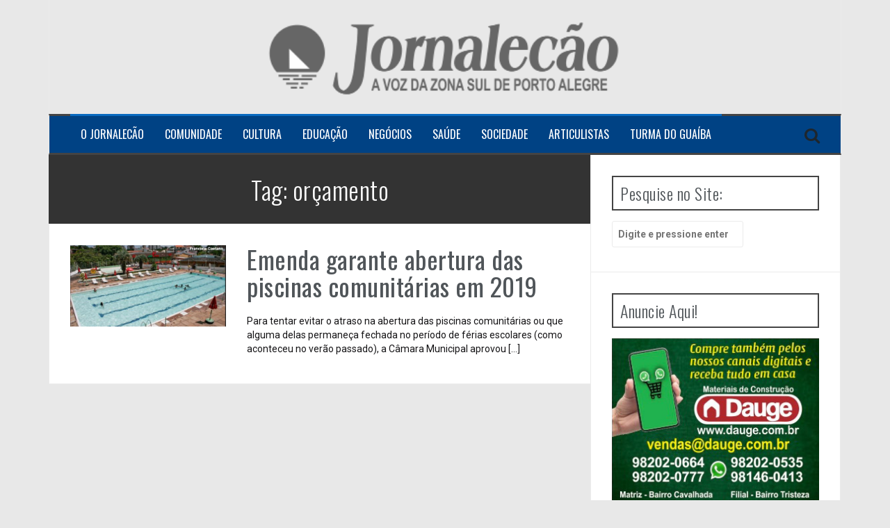

--- FILE ---
content_type: text/html; charset=UTF-8
request_url: https://www.jornalecao.com.br/tag/orcamento/
body_size: 62044
content:
<!DOCTYPE html>
<html lang="pt-BR">
<head>
<meta charset="UTF-8">
<meta name="viewport" content="width=device-width, initial-scale=1">
<link rel="profile" href="https://gmpg.org/xfn/11">
<link rel="pingback" href="https://www.jornalecao.com.br/xmlrpc.php">
	<link rel="shortcut icon" href="https://www.jornalecao.com.br/wp-content/uploads/2023/03/Favicon-Site-O-Jornalecao.jpg" />

<title>orçamento &#8211; Jornalecão</title>
<meta name='robots' content='max-image-preview:large' />
<link rel='dns-prefetch' href='//static.addtoany.com' />
<link rel='dns-prefetch' href='//maxcdn.bootstrapcdn.com' />
<link rel='dns-prefetch' href='//fonts.googleapis.com' />
<link rel="alternate" type="application/rss+xml" title="Feed para Jornalecão &raquo;" href="https://www.jornalecao.com.br/feed/" />
<link rel="alternate" type="application/rss+xml" title="Feed de comentários para Jornalecão &raquo;" href="https://www.jornalecao.com.br/comments/feed/" />
<link rel="alternate" type="application/rss+xml" title="Feed de tag para Jornalecão &raquo; orçamento" href="https://www.jornalecao.com.br/tag/orcamento/feed/" />
		<!-- This site uses the Google Analytics by MonsterInsights plugin v8.27.0 - Using Analytics tracking - https://www.monsterinsights.com/ -->
		<!-- Note: MonsterInsights is not currently configured on this site. The site owner needs to authenticate with Google Analytics in the MonsterInsights settings panel. -->
					<!-- No tracking code set -->
				<!-- / Google Analytics by MonsterInsights -->
		<script type="text/javascript">
/* <![CDATA[ */
window._wpemojiSettings = {"baseUrl":"https:\/\/s.w.org\/images\/core\/emoji\/15.0.3\/72x72\/","ext":".png","svgUrl":"https:\/\/s.w.org\/images\/core\/emoji\/15.0.3\/svg\/","svgExt":".svg","source":{"concatemoji":"https:\/\/www.jornalecao.com.br\/wp-includes\/js\/wp-emoji-release.min.js?ver=ed09c627b9825e7894ecae92260f9d0e"}};
/*! This file is auto-generated */
!function(i,n){var o,s,e;function c(e){try{var t={supportTests:e,timestamp:(new Date).valueOf()};sessionStorage.setItem(o,JSON.stringify(t))}catch(e){}}function p(e,t,n){e.clearRect(0,0,e.canvas.width,e.canvas.height),e.fillText(t,0,0);var t=new Uint32Array(e.getImageData(0,0,e.canvas.width,e.canvas.height).data),r=(e.clearRect(0,0,e.canvas.width,e.canvas.height),e.fillText(n,0,0),new Uint32Array(e.getImageData(0,0,e.canvas.width,e.canvas.height).data));return t.every(function(e,t){return e===r[t]})}function u(e,t,n){switch(t){case"flag":return n(e,"\ud83c\udff3\ufe0f\u200d\u26a7\ufe0f","\ud83c\udff3\ufe0f\u200b\u26a7\ufe0f")?!1:!n(e,"\ud83c\uddfa\ud83c\uddf3","\ud83c\uddfa\u200b\ud83c\uddf3")&&!n(e,"\ud83c\udff4\udb40\udc67\udb40\udc62\udb40\udc65\udb40\udc6e\udb40\udc67\udb40\udc7f","\ud83c\udff4\u200b\udb40\udc67\u200b\udb40\udc62\u200b\udb40\udc65\u200b\udb40\udc6e\u200b\udb40\udc67\u200b\udb40\udc7f");case"emoji":return!n(e,"\ud83d\udc26\u200d\u2b1b","\ud83d\udc26\u200b\u2b1b")}return!1}function f(e,t,n){var r="undefined"!=typeof WorkerGlobalScope&&self instanceof WorkerGlobalScope?new OffscreenCanvas(300,150):i.createElement("canvas"),a=r.getContext("2d",{willReadFrequently:!0}),o=(a.textBaseline="top",a.font="600 32px Arial",{});return e.forEach(function(e){o[e]=t(a,e,n)}),o}function t(e){var t=i.createElement("script");t.src=e,t.defer=!0,i.head.appendChild(t)}"undefined"!=typeof Promise&&(o="wpEmojiSettingsSupports",s=["flag","emoji"],n.supports={everything:!0,everythingExceptFlag:!0},e=new Promise(function(e){i.addEventListener("DOMContentLoaded",e,{once:!0})}),new Promise(function(t){var n=function(){try{var e=JSON.parse(sessionStorage.getItem(o));if("object"==typeof e&&"number"==typeof e.timestamp&&(new Date).valueOf()<e.timestamp+604800&&"object"==typeof e.supportTests)return e.supportTests}catch(e){}return null}();if(!n){if("undefined"!=typeof Worker&&"undefined"!=typeof OffscreenCanvas&&"undefined"!=typeof URL&&URL.createObjectURL&&"undefined"!=typeof Blob)try{var e="postMessage("+f.toString()+"("+[JSON.stringify(s),u.toString(),p.toString()].join(",")+"));",r=new Blob([e],{type:"text/javascript"}),a=new Worker(URL.createObjectURL(r),{name:"wpTestEmojiSupports"});return void(a.onmessage=function(e){c(n=e.data),a.terminate(),t(n)})}catch(e){}c(n=f(s,u,p))}t(n)}).then(function(e){for(var t in e)n.supports[t]=e[t],n.supports.everything=n.supports.everything&&n.supports[t],"flag"!==t&&(n.supports.everythingExceptFlag=n.supports.everythingExceptFlag&&n.supports[t]);n.supports.everythingExceptFlag=n.supports.everythingExceptFlag&&!n.supports.flag,n.DOMReady=!1,n.readyCallback=function(){n.DOMReady=!0}}).then(function(){return e}).then(function(){var e;n.supports.everything||(n.readyCallback(),(e=n.source||{}).concatemoji?t(e.concatemoji):e.wpemoji&&e.twemoji&&(t(e.twemoji),t(e.wpemoji)))}))}((window,document),window._wpemojiSettings);
/* ]]> */
</script>
<style id='wp-emoji-styles-inline-css' type='text/css'>

	img.wp-smiley, img.emoji {
		display: inline !important;
		border: none !important;
		box-shadow: none !important;
		height: 1em !important;
		width: 1em !important;
		margin: 0 0.07em !important;
		vertical-align: -0.1em !important;
		background: none !important;
		padding: 0 !important;
	}
</style>
<link rel='stylesheet' id='wp-block-library-css' href='https://www.jornalecao.com.br/wp-includes/css/dist/block-library/style.min.css?ver=ed09c627b9825e7894ecae92260f9d0e' type='text/css' media='all' />
<link rel='stylesheet' id='banner-list-block-css' href='https://www.jornalecao.com.br/wp-content/plugins/custom-banners/blocks/banner-list/style.css?ver=1613687581' type='text/css' media='all' />
<link rel='stylesheet' id='rotating-banner-block-css' href='https://www.jornalecao.com.br/wp-content/plugins/custom-banners/blocks/rotating-banner/style.css?ver=1613687581' type='text/css' media='all' />
<link rel='stylesheet' id='single-banner-block-css' href='https://www.jornalecao.com.br/wp-content/plugins/custom-banners/blocks/single-banner/style.css?ver=1613687581' type='text/css' media='all' />
<style id='classic-theme-styles-inline-css' type='text/css'>
/*! This file is auto-generated */
.wp-block-button__link{color:#fff;background-color:#32373c;border-radius:9999px;box-shadow:none;text-decoration:none;padding:calc(.667em + 2px) calc(1.333em + 2px);font-size:1.125em}.wp-block-file__button{background:#32373c;color:#fff;text-decoration:none}
</style>
<style id='global-styles-inline-css' type='text/css'>
body{--wp--preset--color--black: #000000;--wp--preset--color--cyan-bluish-gray: #abb8c3;--wp--preset--color--white: #ffffff;--wp--preset--color--pale-pink: #f78da7;--wp--preset--color--vivid-red: #cf2e2e;--wp--preset--color--luminous-vivid-orange: #ff6900;--wp--preset--color--luminous-vivid-amber: #fcb900;--wp--preset--color--light-green-cyan: #7bdcb5;--wp--preset--color--vivid-green-cyan: #00d084;--wp--preset--color--pale-cyan-blue: #8ed1fc;--wp--preset--color--vivid-cyan-blue: #0693e3;--wp--preset--color--vivid-purple: #9b51e0;--wp--preset--gradient--vivid-cyan-blue-to-vivid-purple: linear-gradient(135deg,rgba(6,147,227,1) 0%,rgb(155,81,224) 100%);--wp--preset--gradient--light-green-cyan-to-vivid-green-cyan: linear-gradient(135deg,rgb(122,220,180) 0%,rgb(0,208,130) 100%);--wp--preset--gradient--luminous-vivid-amber-to-luminous-vivid-orange: linear-gradient(135deg,rgba(252,185,0,1) 0%,rgba(255,105,0,1) 100%);--wp--preset--gradient--luminous-vivid-orange-to-vivid-red: linear-gradient(135deg,rgba(255,105,0,1) 0%,rgb(207,46,46) 100%);--wp--preset--gradient--very-light-gray-to-cyan-bluish-gray: linear-gradient(135deg,rgb(238,238,238) 0%,rgb(169,184,195) 100%);--wp--preset--gradient--cool-to-warm-spectrum: linear-gradient(135deg,rgb(74,234,220) 0%,rgb(151,120,209) 20%,rgb(207,42,186) 40%,rgb(238,44,130) 60%,rgb(251,105,98) 80%,rgb(254,248,76) 100%);--wp--preset--gradient--blush-light-purple: linear-gradient(135deg,rgb(255,206,236) 0%,rgb(152,150,240) 100%);--wp--preset--gradient--blush-bordeaux: linear-gradient(135deg,rgb(254,205,165) 0%,rgb(254,45,45) 50%,rgb(107,0,62) 100%);--wp--preset--gradient--luminous-dusk: linear-gradient(135deg,rgb(255,203,112) 0%,rgb(199,81,192) 50%,rgb(65,88,208) 100%);--wp--preset--gradient--pale-ocean: linear-gradient(135deg,rgb(255,245,203) 0%,rgb(182,227,212) 50%,rgb(51,167,181) 100%);--wp--preset--gradient--electric-grass: linear-gradient(135deg,rgb(202,248,128) 0%,rgb(113,206,126) 100%);--wp--preset--gradient--midnight: linear-gradient(135deg,rgb(2,3,129) 0%,rgb(40,116,252) 100%);--wp--preset--font-size--small: 13px;--wp--preset--font-size--medium: 20px;--wp--preset--font-size--large: 36px;--wp--preset--font-size--x-large: 42px;--wp--preset--spacing--20: 0.44rem;--wp--preset--spacing--30: 0.67rem;--wp--preset--spacing--40: 1rem;--wp--preset--spacing--50: 1.5rem;--wp--preset--spacing--60: 2.25rem;--wp--preset--spacing--70: 3.38rem;--wp--preset--spacing--80: 5.06rem;--wp--preset--shadow--natural: 6px 6px 9px rgba(0, 0, 0, 0.2);--wp--preset--shadow--deep: 12px 12px 50px rgba(0, 0, 0, 0.4);--wp--preset--shadow--sharp: 6px 6px 0px rgba(0, 0, 0, 0.2);--wp--preset--shadow--outlined: 6px 6px 0px -3px rgba(255, 255, 255, 1), 6px 6px rgba(0, 0, 0, 1);--wp--preset--shadow--crisp: 6px 6px 0px rgba(0, 0, 0, 1);}:where(.is-layout-flex){gap: 0.5em;}:where(.is-layout-grid){gap: 0.5em;}body .is-layout-flex{display: flex;}body .is-layout-flex{flex-wrap: wrap;align-items: center;}body .is-layout-flex > *{margin: 0;}body .is-layout-grid{display: grid;}body .is-layout-grid > *{margin: 0;}:where(.wp-block-columns.is-layout-flex){gap: 2em;}:where(.wp-block-columns.is-layout-grid){gap: 2em;}:where(.wp-block-post-template.is-layout-flex){gap: 1.25em;}:where(.wp-block-post-template.is-layout-grid){gap: 1.25em;}.has-black-color{color: var(--wp--preset--color--black) !important;}.has-cyan-bluish-gray-color{color: var(--wp--preset--color--cyan-bluish-gray) !important;}.has-white-color{color: var(--wp--preset--color--white) !important;}.has-pale-pink-color{color: var(--wp--preset--color--pale-pink) !important;}.has-vivid-red-color{color: var(--wp--preset--color--vivid-red) !important;}.has-luminous-vivid-orange-color{color: var(--wp--preset--color--luminous-vivid-orange) !important;}.has-luminous-vivid-amber-color{color: var(--wp--preset--color--luminous-vivid-amber) !important;}.has-light-green-cyan-color{color: var(--wp--preset--color--light-green-cyan) !important;}.has-vivid-green-cyan-color{color: var(--wp--preset--color--vivid-green-cyan) !important;}.has-pale-cyan-blue-color{color: var(--wp--preset--color--pale-cyan-blue) !important;}.has-vivid-cyan-blue-color{color: var(--wp--preset--color--vivid-cyan-blue) !important;}.has-vivid-purple-color{color: var(--wp--preset--color--vivid-purple) !important;}.has-black-background-color{background-color: var(--wp--preset--color--black) !important;}.has-cyan-bluish-gray-background-color{background-color: var(--wp--preset--color--cyan-bluish-gray) !important;}.has-white-background-color{background-color: var(--wp--preset--color--white) !important;}.has-pale-pink-background-color{background-color: var(--wp--preset--color--pale-pink) !important;}.has-vivid-red-background-color{background-color: var(--wp--preset--color--vivid-red) !important;}.has-luminous-vivid-orange-background-color{background-color: var(--wp--preset--color--luminous-vivid-orange) !important;}.has-luminous-vivid-amber-background-color{background-color: var(--wp--preset--color--luminous-vivid-amber) !important;}.has-light-green-cyan-background-color{background-color: var(--wp--preset--color--light-green-cyan) !important;}.has-vivid-green-cyan-background-color{background-color: var(--wp--preset--color--vivid-green-cyan) !important;}.has-pale-cyan-blue-background-color{background-color: var(--wp--preset--color--pale-cyan-blue) !important;}.has-vivid-cyan-blue-background-color{background-color: var(--wp--preset--color--vivid-cyan-blue) !important;}.has-vivid-purple-background-color{background-color: var(--wp--preset--color--vivid-purple) !important;}.has-black-border-color{border-color: var(--wp--preset--color--black) !important;}.has-cyan-bluish-gray-border-color{border-color: var(--wp--preset--color--cyan-bluish-gray) !important;}.has-white-border-color{border-color: var(--wp--preset--color--white) !important;}.has-pale-pink-border-color{border-color: var(--wp--preset--color--pale-pink) !important;}.has-vivid-red-border-color{border-color: var(--wp--preset--color--vivid-red) !important;}.has-luminous-vivid-orange-border-color{border-color: var(--wp--preset--color--luminous-vivid-orange) !important;}.has-luminous-vivid-amber-border-color{border-color: var(--wp--preset--color--luminous-vivid-amber) !important;}.has-light-green-cyan-border-color{border-color: var(--wp--preset--color--light-green-cyan) !important;}.has-vivid-green-cyan-border-color{border-color: var(--wp--preset--color--vivid-green-cyan) !important;}.has-pale-cyan-blue-border-color{border-color: var(--wp--preset--color--pale-cyan-blue) !important;}.has-vivid-cyan-blue-border-color{border-color: var(--wp--preset--color--vivid-cyan-blue) !important;}.has-vivid-purple-border-color{border-color: var(--wp--preset--color--vivid-purple) !important;}.has-vivid-cyan-blue-to-vivid-purple-gradient-background{background: var(--wp--preset--gradient--vivid-cyan-blue-to-vivid-purple) !important;}.has-light-green-cyan-to-vivid-green-cyan-gradient-background{background: var(--wp--preset--gradient--light-green-cyan-to-vivid-green-cyan) !important;}.has-luminous-vivid-amber-to-luminous-vivid-orange-gradient-background{background: var(--wp--preset--gradient--luminous-vivid-amber-to-luminous-vivid-orange) !important;}.has-luminous-vivid-orange-to-vivid-red-gradient-background{background: var(--wp--preset--gradient--luminous-vivid-orange-to-vivid-red) !important;}.has-very-light-gray-to-cyan-bluish-gray-gradient-background{background: var(--wp--preset--gradient--very-light-gray-to-cyan-bluish-gray) !important;}.has-cool-to-warm-spectrum-gradient-background{background: var(--wp--preset--gradient--cool-to-warm-spectrum) !important;}.has-blush-light-purple-gradient-background{background: var(--wp--preset--gradient--blush-light-purple) !important;}.has-blush-bordeaux-gradient-background{background: var(--wp--preset--gradient--blush-bordeaux) !important;}.has-luminous-dusk-gradient-background{background: var(--wp--preset--gradient--luminous-dusk) !important;}.has-pale-ocean-gradient-background{background: var(--wp--preset--gradient--pale-ocean) !important;}.has-electric-grass-gradient-background{background: var(--wp--preset--gradient--electric-grass) !important;}.has-midnight-gradient-background{background: var(--wp--preset--gradient--midnight) !important;}.has-small-font-size{font-size: var(--wp--preset--font-size--small) !important;}.has-medium-font-size{font-size: var(--wp--preset--font-size--medium) !important;}.has-large-font-size{font-size: var(--wp--preset--font-size--large) !important;}.has-x-large-font-size{font-size: var(--wp--preset--font-size--x-large) !important;}
.wp-block-navigation a:where(:not(.wp-element-button)){color: inherit;}
:where(.wp-block-post-template.is-layout-flex){gap: 1.25em;}:where(.wp-block-post-template.is-layout-grid){gap: 1.25em;}
:where(.wp-block-columns.is-layout-flex){gap: 2em;}:where(.wp-block-columns.is-layout-grid){gap: 2em;}
.wp-block-pullquote{font-size: 1.5em;line-height: 1.6;}
</style>
<link rel='stylesheet' id='wp-banners-css-css' href='https://www.jornalecao.com.br/wp-content/plugins/custom-banners/assets/css/wp-banners.css?ver=ed09c627b9825e7894ecae92260f9d0e' type='text/css' media='all' />
<link rel='stylesheet' id='cff-css' href='https://www.jornalecao.com.br/wp-content/plugins/custom-facebook-feed/assets/css/cff-style.min.css?ver=4.2.5' type='text/css' media='all' />
<link rel='stylesheet' id='sb-font-awesome-css' href='https://maxcdn.bootstrapcdn.com/font-awesome/4.7.0/css/font-awesome.min.css?ver=ed09c627b9825e7894ecae92260f9d0e' type='text/css' media='all' />
<link rel='stylesheet' id='flymag-bootstrap-css' href='https://www.jornalecao.com.br/wp-content/themes/flymag-pro/bootstrap/css/bootstrap.min.css?ver=1' type='text/css' media='all' />
<link rel='stylesheet' id='flymag-body-fonts-css' href='//fonts.googleapis.com/css?family=Roboto%3A400%2C400italic%2C700%2C700italic&#038;ver=6.5.7' type='text/css' media='all' />
<link rel='stylesheet' id='flymag-headings-fonts-css' href='//fonts.googleapis.com/css?family=Oswald%3A400%2C300%2C700&#038;ver=6.5.7' type='text/css' media='all' />
<link rel='stylesheet' id='flymag-style-css' href='https://www.jornalecao.com.br/wp-content/themes/flymag-pro/style.css?ver=ed09c627b9825e7894ecae92260f9d0e' type='text/css' media='all' />
<style id='flymag-style-inline-css' type='text/css'>
.social-navigation li:hover > a::before, a, a:hover, a:focus, a:active { color:#096abf}
.custom-menu-item-1:hover, .custom-menu-item-1 .sub-menu, .ticker-info, button, .button, input[type="button"], input[type="reset"], input[type="submit"] { background-color:#096abf}
.custom-menu-item-1 { border-color:#096abf}
.custom-menu-item-2:hover, .custom-menu-item-2 .sub-menu { background-color:#096abf}
.custom-menu-item-2 { border-color:#096abf}
.custom-menu-item-3:hover, .custom-menu-item-3 .sub-menu { background-color:#096abf}
.custom-menu-item-3 { border-color:#096abf}
.custom-menu-item-4:hover, .custom-menu-item-4 .sub-menu { background-color:#096abf}
.custom-menu-item-4 { border-color:#096abf}
.custom-menu-item-0:hover, .custom-menu-item-0 .sub-menu { background-color:#096abf}
.custom-menu-item-0 { border-color:#096abf}
.news-ticker { background-color:#494949}
.site-title a, .site-title a:hover { color:}
.site-description { color:#6d6d6d}
.main-navigation { background-color:#004284}
.main-navigation a, .main-navigation li::before { color:#ffffff}
body { color:#151416}
.widget-area .widget, .widget-area .widget a { color:}
.site-footer, .footer-widget-area { background-color:}
.site-branding { padding:20px 30px; }
.site-logo { max-width:1920px; }
.ah-container .widget { background-color:#e8e8e8}
.ah-container .widget, .ah-container .widget a { color:}
.bf-extra .widget { background-color:#ffffff}
.bf-extra .widget, .bf-extra .widget a { color:}
.footer-extra { background-color:#333333}
.footer-extra .widget, .footer-extra .widget a { color:}

</style>
<link rel='stylesheet' id='flymag-font-awesome-css' href='https://www.jornalecao.com.br/wp-content/themes/flymag-pro/fonts/font-awesome.min.css?ver=ed09c627b9825e7894ecae92260f9d0e' type='text/css' media='all' />
<link rel='stylesheet' id='addtoany-css' href='https://www.jornalecao.com.br/wp-content/plugins/add-to-any/addtoany.min.css?ver=1.16' type='text/css' media='all' />
<script type="text/javascript" id="addtoany-core-js-before">
/* <![CDATA[ */
window.a2a_config=window.a2a_config||{};a2a_config.callbacks=[];a2a_config.overlays=[];a2a_config.templates={};a2a_localize = {
	Share: "Share",
	Save: "Save",
	Subscribe: "Subscribe",
	Email: "Email",
	Bookmark: "Bookmark",
	ShowAll: "Show all",
	ShowLess: "Show less",
	FindServices: "Find service(s)",
	FindAnyServiceToAddTo: "Instantly find any service to add to",
	PoweredBy: "Powered by",
	ShareViaEmail: "Share via email",
	SubscribeViaEmail: "Subscribe via email",
	BookmarkInYourBrowser: "Bookmark in your browser",
	BookmarkInstructions: "Press Ctrl+D or \u2318+D to bookmark this page",
	AddToYourFavorites: "Add to your favorites",
	SendFromWebOrProgram: "Send from any email address or email program",
	EmailProgram: "Email program",
	More: "More&#8230;",
	ThanksForSharing: "Thanks for sharing!",
	ThanksForFollowing: "Thanks for following!"
};
/* ]]> */
</script>
<script type="text/javascript" async src="https://static.addtoany.com/menu/page.js" id="addtoany-core-js"></script>
<script type="text/javascript" src="https://www.jornalecao.com.br/wp-includes/js/jquery/jquery.min.js?ver=3.7.1" id="jquery-core-js"></script>
<script type="text/javascript" src="https://www.jornalecao.com.br/wp-includes/js/jquery/jquery-migrate.min.js?ver=3.4.1" id="jquery-migrate-js"></script>
<script type="text/javascript" async src="https://www.jornalecao.com.br/wp-content/plugins/add-to-any/addtoany.min.js?ver=1.1" id="addtoany-jquery-js"></script>
<script type="text/javascript" src="https://www.jornalecao.com.br/wp-content/themes/flymag-pro/js/jquery.fitvids.js?ver=1" id="flymag-fitvids-js"></script>
<script type="text/javascript" src="https://www.jornalecao.com.br/wp-content/themes/flymag-pro/js/jquery.slicknav.min.js?ver=1" id="flymag-slicknav-js"></script>
<script type="text/javascript" src="https://www.jornalecao.com.br/wp-content/themes/flymag-pro/js/jquery.easy-ticker.min.js?ver=1" id="flymag-ticker-js"></script>
<script type="text/javascript" src="https://www.jornalecao.com.br/wp-content/themes/flymag-pro/js/wow.min.js?ver=1" id="flymag-animations-js"></script>
<script type="text/javascript" src="https://www.jornalecao.com.br/wp-content/themes/flymag-pro/js/scripts.js?ver=1" id="flymag-scripts-js"></script>
<script type="text/javascript" src="https://www.jornalecao.com.br/wp-content/themes/flymag-pro/js/owl.carousel.min.js?ver=1" id="flymag-owl-script-js"></script>
<script type="text/javascript" id="flymag-slider-init-js-extra">
/* <![CDATA[ */
var sliderOptions = {"slideshowspeed":"4000"};
/* ]]> */
</script>
<script type="text/javascript" src="https://www.jornalecao.com.br/wp-content/themes/flymag-pro/js/slider-init.js?ver=1" id="flymag-slider-init-js"></script>
<link rel="https://api.w.org/" href="https://www.jornalecao.com.br/wp-json/" /><link rel="alternate" type="application/json" href="https://www.jornalecao.com.br/wp-json/wp/v2/tags/4294" /><style type="text/css" media="screen"></style><!--[if lt IE 9]>
<script src="https://www.jornalecao.com.br/wp-content/themes/flymag-pro/js/html5shiv.js"></script>
<![endif]-->
<style type="text/css" id="custom-background-css">
body.custom-background { background-color: #e8e8e8; }
</style>
	<link rel="icon" href="https://www.jornalecao.com.br/wp-content/uploads/2016/02/LOGO-150x150.png" sizes="32x32" />
<link rel="icon" href="https://www.jornalecao.com.br/wp-content/uploads/2016/02/LOGO-300x300.png" sizes="192x192" />
<link rel="apple-touch-icon" href="https://www.jornalecao.com.br/wp-content/uploads/2016/02/LOGO-300x300.png" />
<meta name="msapplication-TileImage" content="https://www.jornalecao.com.br/wp-content/uploads/2016/02/LOGO-300x300.png" />
<style id="sccss">.site-branding {
    background-color: transparent;
}</style></head>

<body data-rsssl=1 class="archive tag tag-orcamento tag-4294 custom-background">

<div class="preloader">
  <div class="status">&nbsp;</div>
</div>

<div id="page" class="hfeed site">
	<a class="skip-link screen-reader-text" href="#content">Ir para o conteúdo</a>

	
	
	<header id="masthead" class="site-header container clearfix" role="banner">
		<div class="site-branding clearfix">
	        				<a href="https://www.jornalecao.com.br/" title="Jornalecão"><img class="site-logo" src="https://www.jornalecao.com.br/wp-content/uploads/2021/05/Cabecalho-site-OJ-2021.png" alt="Jornalecão" /></a>
	        		</div>
		<nav id="site-navigation" class="main-navigation" role="navigation">
			<div class="menu-menu-principal-container"><ul id="menu-menu-principal" class="menu"><li id="menu-item-147" class="menu-item menu-item-type-custom menu-item-object-custom menu-item-home menu-item-has-children menu-item-147 custom-menu-item-1"><a href="https://www.jornalecao.com.br">O Jornalecão</a>
<ul class="sub-menu">
	<li id="menu-item-146" class="menu-item menu-item-type-post_type menu-item-object-page menu-item-146"><a href="https://www.jornalecao.com.br/quem-somos/">Quem Somos</a></li>
	<li id="menu-item-144" class="menu-item menu-item-type-post_type menu-item-object-page menu-item-144"><a href="https://www.jornalecao.com.br/edicao/">Edições Anteriores</a></li>
	<li id="menu-item-145" class="menu-item menu-item-type-post_type menu-item-object-page menu-item-145"><a href="https://www.jornalecao.com.br/distribuicao/">Distribuição</a></li>
	<li id="menu-item-143" class="menu-item menu-item-type-post_type menu-item-object-page menu-item-143"><a href="https://www.jornalecao.com.br/nossos-produtos/">Nossos Produtos</a></li>
	<li id="menu-item-142" class="menu-item menu-item-type-post_type menu-item-object-page menu-item-142"><a href="https://www.jornalecao.com.br/contato/">Contato</a></li>
</ul>
</li>
<li id="menu-item-167" class="menu-item menu-item-type-taxonomy menu-item-object-category menu-item-has-children menu-item-167 custom-menu-item-2"><a href="https://www.jornalecao.com.br/category/comunidade/">Comunidade</a>
<ul class="sub-menu">
	<li id="menu-item-3099" class="menu-item menu-item-type-taxonomy menu-item-object-category menu-item-3099"><a href="https://www.jornalecao.com.br/category/comunidade/a-voz-do-leitor/">A Voz do Leitor</a></li>
	<li id="menu-item-168" class="menu-item menu-item-type-taxonomy menu-item-object-category menu-item-168"><a href="https://www.jornalecao.com.br/category/comunidade/obras/">Obras</a></li>
	<li id="menu-item-169" class="menu-item menu-item-type-taxonomy menu-item-object-category menu-item-169"><a href="https://www.jornalecao.com.br/category/comunidade/politica/">Política</a></li>
	<li id="menu-item-170" class="menu-item menu-item-type-taxonomy menu-item-object-category menu-item-170"><a href="https://www.jornalecao.com.br/category/comunidade/seguranca/">Segurança</a></li>
	<li id="menu-item-175" class="menu-item menu-item-type-taxonomy menu-item-object-category menu-item-175"><a href="https://www.jornalecao.com.br/category/comunidade/meu-lugar/">Meu Lugar</a></li>
</ul>
</li>
<li id="menu-item-5800" class="menu-item menu-item-type-taxonomy menu-item-object-category menu-item-has-children menu-item-5800 custom-menu-item-3"><a href="https://www.jornalecao.com.br/category/cultura/">Cultura</a>
<ul class="sub-menu">
	<li id="menu-item-12964" class="menu-item menu-item-type-taxonomy menu-item-object-category menu-item-12964"><a href="https://www.jornalecao.com.br/category/cultura/arte/">Arte</a></li>
	<li id="menu-item-173" class="menu-item menu-item-type-taxonomy menu-item-object-category menu-item-173"><a href="https://www.jornalecao.com.br/category/cultura/eventos/">Eventos</a></li>
	<li id="menu-item-163" class="menu-item menu-item-type-taxonomy menu-item-object-category menu-item-163"><a href="https://www.jornalecao.com.br/category/cultura/esporte/">Esporte</a></li>
	<li id="menu-item-5801" class="menu-item menu-item-type-taxonomy menu-item-object-category menu-item-has-children menu-item-5801"><a href="https://www.jornalecao.com.br/category/cultura/variedades/">Variedades</a>
	<ul class="sub-menu">
		<li id="menu-item-176" class="menu-item menu-item-type-taxonomy menu-item-object-category menu-item-176"><a href="https://www.jornalecao.com.br/category/cultura/variedades/decoracao/">Decoração</a></li>
		<li id="menu-item-5805" class="menu-item menu-item-type-taxonomy menu-item-object-category menu-item-5805"><a href="https://www.jornalecao.com.br/category/cultura/variedades/gastronomia/">Gastronomia</a></li>
		<li id="menu-item-165" class="menu-item menu-item-type-taxonomy menu-item-object-category menu-item-165"><a href="https://www.jornalecao.com.br/category/cultura/variedades/moda-estilo/">Moda &amp; Estilo</a></li>
		<li id="menu-item-5806" class="menu-item menu-item-type-taxonomy menu-item-object-category menu-item-5806"><a href="https://www.jornalecao.com.br/category/cultura/variedades/receitas/">Receitas</a></li>
	</ul>
</li>
</ul>
</li>
<li id="menu-item-171" class="menu-item menu-item-type-taxonomy menu-item-object-category menu-item-has-children menu-item-171 custom-menu-item-4"><a href="https://www.jornalecao.com.br/category/educacao/">Educação</a>
<ul class="sub-menu">
	<li id="menu-item-5802" class="menu-item menu-item-type-taxonomy menu-item-object-category menu-item-5802"><a href="https://www.jornalecao.com.br/category/educacao/cursos/">Cursos</a></li>
	<li id="menu-item-172" class="menu-item menu-item-type-taxonomy menu-item-object-category menu-item-172"><a href="https://www.jornalecao.com.br/category/educacao/ensino/">Ensino</a></li>
</ul>
</li>
<li id="menu-item-156" class="menu-item menu-item-type-taxonomy menu-item-object-category menu-item-has-children menu-item-156 custom-menu-item-0"><a href="https://www.jornalecao.com.br/category/negocios/">Negócios</a>
<ul class="sub-menu">
	<li id="menu-item-1963" class="menu-item menu-item-type-taxonomy menu-item-object-category menu-item-1963"><a href="https://www.jornalecao.com.br/category/negocios/clube-de-vantagens-zona-sul/">Clube de Vantagens Zona Sul</a></li>
	<li id="menu-item-157" class="menu-item menu-item-type-taxonomy menu-item-object-category menu-item-157"><a href="https://www.jornalecao.com.br/category/negocios/destaques/">Destaques</a></li>
	<li id="menu-item-5803" class="menu-item menu-item-type-taxonomy menu-item-object-category menu-item-5803"><a href="https://www.jornalecao.com.br/category/negocios/oportunidades/">Oportunidades</a></li>
</ul>
</li>
<li id="menu-item-166" class="menu-item menu-item-type-taxonomy menu-item-object-category menu-item-has-children menu-item-166 custom-menu-item-1"><a href="https://www.jornalecao.com.br/category/saude/">Saúde</a>
<ul class="sub-menu">
	<li id="menu-item-162" class="menu-item menu-item-type-taxonomy menu-item-object-category menu-item-162"><a href="https://www.jornalecao.com.br/category/saude/bem-estar/">Bem-Estar</a></li>
	<li id="menu-item-164" class="menu-item menu-item-type-taxonomy menu-item-object-category menu-item-164"><a href="https://www.jornalecao.com.br/category/saude/meio-ambiente/">Meio Ambiente</a></li>
	<li id="menu-item-5804" class="menu-item menu-item-type-taxonomy menu-item-object-category menu-item-5804"><a href="https://www.jornalecao.com.br/category/saude/saude-publica/">Saúde Publica</a></li>
</ul>
</li>
<li id="menu-item-1964" class="menu-item menu-item-type-taxonomy menu-item-object-category menu-item-has-children menu-item-1964 custom-menu-item-2"><a href="https://www.jornalecao.com.br/category/sociedade/">Sociedade</a>
<ul class="sub-menu">
	<li id="menu-item-1965" class="menu-item menu-item-type-taxonomy menu-item-object-category menu-item-1965"><a href="https://www.jornalecao.com.br/category/sociedade/entidades/">Entidades</a></li>
	<li id="menu-item-161" class="menu-item menu-item-type-taxonomy menu-item-object-category menu-item-161"><a href="https://www.jornalecao.com.br/category/sociedade/perfil/">Perfil</a></li>
	<li id="menu-item-159" class="menu-item menu-item-type-taxonomy menu-item-object-category menu-item-159"><a href="https://www.jornalecao.com.br/category/sociedade/personalidades/">Personalidades</a></li>
</ul>
</li>
<li id="menu-item-2112" class="menu-item menu-item-type-taxonomy menu-item-object-category menu-item-has-children menu-item-2112 custom-menu-item-3"><a href="https://www.jornalecao.com.br/category/colunistas/">Articulistas</a>
<ul class="sub-menu">
	<li id="menu-item-1961" class="menu-item menu-item-type-taxonomy menu-item-object-category menu-item-1961"><a href="https://www.jornalecao.com.br/category/colunistas/candido-scalco-horoscopo/">Cândido Scalco &#8211; Horóscopo</a></li>
	<li id="menu-item-177" class="menu-item menu-item-type-taxonomy menu-item-object-category menu-item-177"><a href="https://www.jornalecao.com.br/category/colunistas/dicas-da-bilica/">Dicas da Bilica</a></li>
	<li id="menu-item-6728" class="menu-item menu-item-type-taxonomy menu-item-object-category menu-item-6728"><a href="https://www.jornalecao.com.br/category/colunistas/felipe-augusto/">Felipe Augusto</a></li>
	<li id="menu-item-15375" class="menu-item menu-item-type-taxonomy menu-item-object-category menu-item-15375"><a href="https://www.jornalecao.com.br/category/colunistas/lourdes-sprenger-vereadora/">Lourdes Sprenger &#8211; 1ª vereadora eleita pela causa animal</a></li>
	<li id="menu-item-12926" class="menu-item menu-item-type-taxonomy menu-item-object-category menu-item-12926"><a href="https://www.jornalecao.com.br/category/luiz-horacio/">Luíz Horácio</a></li>
	<li id="menu-item-192" class="menu-item menu-item-type-taxonomy menu-item-object-category menu-item-192"><a href="https://www.jornalecao.com.br/category/colunistas/marcia-morales/">Marcia Morales</a></li>
	<li id="menu-item-14749" class="menu-item menu-item-type-taxonomy menu-item-object-category menu-item-14749"><a href="https://www.jornalecao.com.br/category/colunistas/professor-andre-martins/">Professor André Martins</a></li>
	<li id="menu-item-5809" class="menu-item menu-item-type-taxonomy menu-item-object-category menu-item-has-children menu-item-5809"><a href="https://www.jornalecao.com.br/category/colunistas/outros-artigos/">Outros Artigos</a>
	<ul class="sub-menu">
		<li id="menu-item-2912" class="menu-item menu-item-type-taxonomy menu-item-object-category menu-item-2912"><a href="https://www.jornalecao.com.br/category/andreia-oliveira-da-silva/">Andreia Oliveira da Silva</a></li>
		<li id="menu-item-189" class="menu-item menu-item-type-taxonomy menu-item-object-category menu-item-189"><a href="https://www.jornalecao.com.br/category/colunistas/outros-artigos/aurora-cristina-cecatto/">Aurora Cristina Cecatto</a></li>
		<li id="menu-item-6189" class="menu-item menu-item-type-taxonomy menu-item-object-category menu-item-6189"><a href="https://www.jornalecao.com.br/category/colunistas/comandante-nadia/">Comandante Nadia</a></li>
		<li id="menu-item-6510" class="menu-item menu-item-type-taxonomy menu-item-object-category menu-item-6510"><a href="https://www.jornalecao.com.br/category/dr-thiago/">Dr. Thiago Duarte</a></li>
		<li id="menu-item-12923" class="menu-item menu-item-type-taxonomy menu-item-object-category menu-item-12923"><a href="https://www.jornalecao.com.br/category/janete-machado/">Janete Machado</a></li>
		<li id="menu-item-12693" class="menu-item menu-item-type-taxonomy menu-item-object-category menu-item-12693"><a href="https://www.jornalecao.com.br/category/colunistas/laura-morshak-nutricionista/">Laura Morshak &#8211; Nutricionista</a></li>
		<li id="menu-item-193" class="menu-item menu-item-type-taxonomy menu-item-object-category menu-item-193"><a href="https://www.jornalecao.com.br/category/colunistas/simone-carvalho-lf-sul-imoveis/">Simone Carvalho (LF Sul Imóveis)</a></li>
		<li id="menu-item-13443" class="menu-item menu-item-type-taxonomy menu-item-object-category menu-item-13443"><a href="https://www.jornalecao.com.br/category/colunistas/vagner-debom-eifler/">Vagner Debom Eifler</a></li>
	</ul>
</li>
</ul>
</li>
<li id="menu-item-5828" class="menu-item menu-item-type-post_type menu-item-object-page menu-item-has-children menu-item-5828 custom-menu-item-4"><a href="https://www.jornalecao.com.br/tg/">Turma do Guaíba</a>
<ul class="sub-menu">
	<li id="menu-item-10206" class="menu-item menu-item-type-post_type menu-item-object-page menu-item-10206"><a href="https://www.jornalecao.com.br/edicoes-lancadas/">Edições lançadas</a></li>
	<li id="menu-item-5829" class="menu-item menu-item-type-taxonomy menu-item-object-category menu-item-5829"><a href="https://www.jornalecao.com.br/category/tg/noticias/">Notícias</a></li>
	<li id="menu-item-174" class="menu-item menu-item-type-taxonomy menu-item-object-category menu-item-174"><a href="https://www.jornalecao.com.br/category/tg/tirinhas/">Tirinhas</a></li>
	<li id="menu-item-1959" class="menu-item menu-item-type-taxonomy menu-item-object-category menu-item-1959"><a href="https://www.jornalecao.com.br/category/tg/charges/">Charges</a></li>
</ul>
</li>
</ul></div>			<span class="search-toggle"><i class="fa fa-search"></i></span>
			
<div class="search-wrapper">
	<form role="search" method="get" class="flymag-search-form" action="https://www.jornalecao.com.br/">
		<span class="search-close"><i class="fa fa-times"></i></span>
		<label>
			<span class="screen-reader-text">Procurar por:</span>
			<input type="search" class="search-field" placeholder="Digite e pressione enter" value="" name="s" title="Search for:" />
		</label>
	</form>
</div>	
		</nav><!-- #site-navigation -->
		<nav class="mobile-nav"></nav>
	</header><!-- #masthead -->

	<div id="content" class="site-content container clearfix">


	
		 

		
	<div id="primary" class="content-area ">
		<main id="main" class="site-main" role="main">

		
			<header class="page-header">
				<h1 class="page-title">Tag: <span>orçamento</span></h1>			</header><!-- .page-header -->

						<div class="home-wrapper ">
			
				
<article id="post-7883" class="clearfix post-7883 post type-post status-publish format-standard has-post-thumbnail hentry category-bem-estar category-comunidade category-entidades category-sociedade tag-3448 tag-4290 tag-abertura tag-autoria tag-camara-municipal tag-camara-municipal-de-porto-alegre tag-cavalhada tag-cecopam tag-cecores tag-emenda tag-ferias tag-ferias-escolares tag-investimento tag-jornalecao tag-mobilizacao-popular tag-municipio tag-nelson-marchezan-junior tag-o-jornalecao tag-oj tag-orcamento tag-orcamento-do-municipio tag-piscinas-comunitarias tag-populacao tag-porto-alegre tag-problemas-estruturais tag-recurso tag-regiao tag-restinga tag-sofia-cavedon tag-veradora-sofia-cavedon tag-verao tag-vereadora tag-vereadores tag-zona-sul tag-zona-sul-de-porto-alegre">

			<div class="entry-thumb col-md-4">
			<a href="https://www.jornalecao.com.br/emenda-garante-abertura-das-piscinas-comunitarias-em-2019/" title="Emenda garante abertura das piscinas comunitárias em 2019" >
				<img width="560" height="292" src="https://www.jornalecao.com.br/wp-content/uploads/2018/06/Foto-Franciele-Caetano-PMPA.jpg" class="attachment-entry-thumb size-entry-thumb wp-post-image" alt="" decoding="async" fetchpriority="high" srcset="https://www.jornalecao.com.br/wp-content/uploads/2018/06/Foto-Franciele-Caetano-PMPA.jpg 560w, https://www.jornalecao.com.br/wp-content/uploads/2018/06/Foto-Franciele-Caetano-PMPA-300x156.jpg 300w" sizes="(max-width: 560px) 100vw, 560px" />			</a>			
		</div>
			
	<div class="post-wrapper col-md-8">
		<header class="entry-header">
			<h1 class="entry-title"><a href="https://www.jornalecao.com.br/emenda-garante-abertura-das-piscinas-comunitarias-em-2019/" rel="bookmark">Emenda garante abertura das piscinas comunitárias em 2019</a></h1>
					</header><!-- .entry-header -->

		<div class="entry-content">
			<p>Para tentar evitar o atraso na abertura das piscinas comunitárias ou que alguma delas permaneça fechada no período de férias escolares (como aconteceu no verão passado), a Câmara Municipal aprovou [&hellip;]</p>
					</div><!-- .entry-content -->

			</div>
</article><!-- #post-## -->
						</div>

			
		
		</main><!-- #main -->
	</div><!-- #primary -->


<div id="secondary" class="widget-area" role="complementary">
	<aside id="search-9" class="widget widget_search"><h3 class="widget-title"><span>Pesquise no Site:</span></h3>
<div class="search-wrapper">
	<form role="search" method="get" class="flymag-search-form" action="https://www.jornalecao.com.br/">
		<span class="search-close"><i class="fa fa-times"></i></span>
		<label>
			<span class="screen-reader-text">Procurar por:</span>
			<input type="search" class="search-field" placeholder="Digite e pressione enter" value="" name="s" title="Search for:" />
		</label>
	</form>
</div></aside><aside id="rotatingbannerwidget-6" class="widget rotatingBannerWidget"><h3 class="widget-title"><span>Anuncie Aqui!</span></h3><div style="width: 100%; height: auto;" data-cycle-auto-height="container" class="custom-banners-cycle-slideshow cycle-slideshow custom-b-1860449870 custom-banners-cycle-slideshow-default_style" data-cycle-fx="fade" data-cycle-timeout="7000" data-cycle-pause-on-hover="true" data-cycle-slides="&gt; div.banner_wrapper" data-cycle-paused=""><div class="banner_wrapper" style="width: 100%;"><div class="banner  banner-12916 bottom vert custom-banners-theme-default_style" style="width: auto; height: auto;"><img width="301" height="251" src="https://www.jornalecao.com.br/wp-content/uploads/2021/03/Dauge-Marco-2021.jpg" class="attachment-full size-full" alt="" decoding="async" loading="lazy" /><a class="custom_banners_big_link"  target="_blank"  href="http://www.dauge.com.br/"></a></div></div><div class="custom-b-cycle-controls custom-banners-controls-theme-default_style"></div></div><!-- end slideshow --></aside><aside id="bannerlistwidget-3" class="widget bannerListWidget"><h3 class="widget-title"><span>Edição Digital</span></h3><div class="banner_wrapper" style="width: 100%;"><div class="banner  banner-17816 bottom vert custom-banners-theme-default_style" style="width: 100%; height: auto;"><img width="402" height="335" src="https://www.jornalecao.com.br/wp-content/uploads/2026/01/OJ-Janeiro-2026-Edicao-353.jpg" class="attachment-full size-full" alt="" decoding="async" loading="lazy" srcset="https://www.jornalecao.com.br/wp-content/uploads/2026/01/OJ-Janeiro-2026-Edicao-353.jpg 402w, https://www.jornalecao.com.br/wp-content/uploads/2026/01/OJ-Janeiro-2026-Edicao-353-300x250.jpg 300w" sizes="(max-width: 402px) 100vw, 402px" /><a class="custom_banners_big_link"  target="_blank"  href="https://heyzine.com/flip-book/57b3a5f5a1.html"></a></div></div></aside><aside id="rotatingbannerwidget-8" class="widget rotatingBannerWidget"><h3 class="widget-title"><span>Publicidade</span></h3><div style="width: 100%; height: auto;" data-cycle-auto-height="container" class="custom-banners-cycle-slideshow cycle-slideshow custom-b-604770642 custom-banners-cycle-slideshow-default_style" data-cycle-fx="fade" data-cycle-timeout="5000" data-cycle-pause-on-hover="true" data-cycle-slides="&gt; div.banner_wrapper" data-cycle-paused=""><div class="banner_wrapper" style="width: 100%;"><div class="banner  banner-2401 bottom vert custom-banners-theme-default_style" style="width: auto; height: auto;"><img width="302" height="252" src="https://www.jornalecao.com.br/wp-content/uploads/2016/06/Mundo-Mágico-Novembro-2016.jpg" class="attachment-full size-full" alt="" decoding="async" loading="lazy" srcset="https://www.jornalecao.com.br/wp-content/uploads/2016/06/Mundo-Mágico-Novembro-2016.jpg 302w, https://www.jornalecao.com.br/wp-content/uploads/2016/06/Mundo-Mágico-Novembro-2016-300x250.jpg 300w" sizes="(max-width: 302px) 100vw, 302px" /><a class="custom_banners_big_link"  target="_blank"  href="http://www.mundomagicodaalegria.com.br/"></a></div></div><div class="banner_wrapper" style="display:none; width: 100%;"><div class="banner  banner-1309 bottom vert custom-banners-theme-default_style" style="width: auto; height: auto;"><img width="301" height="252" src="https://www.jornalecao.com.br/wp-content/uploads/2016/05/Kumon-2.jpg" class="attachment-full size-full" alt="" decoding="async" loading="lazy" /><a class="custom_banners_big_link"  target="_blank"  href="https://www.facebook.com/Kumon-Unidade-Ipanema-328213497288457/"></a></div></div><div class="banner_wrapper" style="display:none; width: 100%;"><div class="banner  banner-720 bottom vert custom-banners-theme-default_style" style="width: auto; height: auto;"><img width="302" height="252" src="https://www.jornalecao.com.br/wp-content/uploads/2016/05/SantaRita-23.jpg" class="attachment-full size-full" alt="" decoding="async" loading="lazy" srcset="https://www.jornalecao.com.br/wp-content/uploads/2016/05/SantaRita-23.jpg 302w, https://www.jornalecao.com.br/wp-content/uploads/2016/05/SantaRita-23-300x250.jpg 300w" sizes="(max-width: 302px) 100vw, 302px" /><a class="custom_banners_big_link"  target="_blank"  href="#"></a></div></div><div class="banner_wrapper" style="display:none; width: 100%;"><div class="banner  banner-2399 bottom vert custom-banners-theme-default_style" style="width: auto; height: auto;"><img width="302" height="252" src="https://www.jornalecao.com.br/wp-content/uploads/2016/06/Dapelle-22.jpg" class="attachment-full size-full" alt="" decoding="async" loading="lazy" srcset="https://www.jornalecao.com.br/wp-content/uploads/2016/06/Dapelle-22.jpg 302w, https://www.jornalecao.com.br/wp-content/uploads/2016/06/Dapelle-22-300x250.jpg 300w" sizes="(max-width: 302px) 100vw, 302px" /><a class="custom_banners_big_link"  target="_blank"  href="http://dapellemanipulacao.com.br/"></a></div></div><div class="custom-b-cycle-controls custom-banners-controls-theme-default_style"></div></div><!-- end slideshow --></aside><aside id="text-3" class="widget widget_text">			<div class="textwidget"><div class="cff-wrapper">
<section class="cff-likebox cff-outside cff-top" >
		<iframe title="Likebox Iframe" src="" class="fb_iframe_widget" data-likebox-id="555700484455043" data-likebox-width="300" data-likebox-header="" data-hide-cover="" data-hide-cta="" data-likebox-faces="1" data-height="214" data-locale="pt_BR" scrolling="no" allowTransparency="true" allow="encrypted-media" ></iframe>
</section>
<div class="cff-wrapper-ctn " ><div id="cff"  class="cff cff-list-container  cff-default-styles  cff-mob-cols-1 cff-tab-cols-1"    data-char="400" ><div class="cff-posts-wrap"></div><input class="cff-pag-url" type="hidden" data-locatornonce="06fd17c41c" data-cff-shortcode="" data-post-id="" data-feed-id="555700484455043"></div></div><div class="cff-clear"></div></div></div>
		</aside></div><!-- #secondary -->

	</div><!-- #content -->

	
			
	<div id="sidebar-footer" class="footer-widget-area clearfix" role="complementary">
		<div class="container">
										<div class="sidebar-column col-md-4 col-sm-4">
				 	<aside id="text-5" class="widget widget_text">			<div class="textwidget"><p><img class="alignnone size-medium wp-image-99" src="https://www.jornalecao.com.br/wp-content/uploads/2016/03/LOGO_JORNALECÃO_WEB_1-300x67.png" alt="LOGO_JORNALECÃO_WEB_1" width="300" height="67" /></p>
<p>Avenida Serraria, 1425<br />
Bairro Guarujá - CEP 91770-010<br />
Zona Sul - Porto Alegre/RS<br />
Cel/WhatsApp: (51) 98403-6513<br />
jornal@jornalecao.com.br<br />
jornaljornalecao@gmail.com</p>
</div>
		</aside>				 </div>
							<div class="sidebar-column col-md-4 col-sm-4">
				 	
		<aside id="recent-posts-4" class="widget widget_recent_entries">
		<h3 class="widget-title">Posts recentes</h3>
		<ul>
											<li>
					<a href="https://www.jornalecao.com.br/janeiro-branco-reforca-debate-sobre-saude-mental-com-mobilizacao-coletiva/">Janeiro Branco reforça debate sobre saúde mental com mobilização coletiva</a>
									</li>
											<li>
					<a href="https://www.jornalecao.com.br/porto-alegre-inicia-2026-em-alerta-maximo-contra-a-dengue/">Porto Alegre inicia 2026 em alerta máximo contra a dengue</a>
									</li>
											<li>
					<a href="https://www.jornalecao.com.br/clube-do-professor-gaucho-encerra-ano-com-avancos-em-todos-os-ambitos/">Clube do Professor Gaúcho encerra ano com avanços em todos os âmbitos</a>
									</li>
											<li>
					<a href="https://www.jornalecao.com.br/os-tres-guardioes-do-parque-guaruja-zeno-simon/">Os três guardiões do Parque Guarujá Zeno Simon</a>
									</li>
					</ul>

		</aside>				 </div>
							<div class="sidebar-column col-md-4 col-sm-4">
				 					 </div>
					</div>	
	</div>	
	<a class="go-top"><i class="fa fa-angle-up"></i></a>

	<footer id="colophon" class="site-footer" role="contentinfo">
		<div class="container">
			<div class="site-info col-md-6 col-sm-6">
							© Direitos Reservados Jornalecão 2023						</div><!-- .site-info -->
						<nav class="social-navigation col-md-6 col-sm-6 clearfix">
				<div class="menu-menu-principal-container"><ul id="menu-menu-principal-1" class="menu clearfix"><li class="menu-item menu-item-type-custom menu-item-object-custom menu-item-home menu-item-has-children menu-item-147"><a href="https://www.jornalecao.com.br"><span class="screen-reader-text">O Jornalecão</span></a>
<ul class="sub-menu">
	<li class="menu-item menu-item-type-post_type menu-item-object-page menu-item-146"><a href="https://www.jornalecao.com.br/quem-somos/"><span class="screen-reader-text">Quem Somos</span></a></li>
	<li class="menu-item menu-item-type-post_type menu-item-object-page menu-item-144"><a href="https://www.jornalecao.com.br/edicao/"><span class="screen-reader-text">Edições Anteriores</span></a></li>
	<li class="menu-item menu-item-type-post_type menu-item-object-page menu-item-145"><a href="https://www.jornalecao.com.br/distribuicao/"><span class="screen-reader-text">Distribuição</span></a></li>
	<li class="menu-item menu-item-type-post_type menu-item-object-page menu-item-143"><a href="https://www.jornalecao.com.br/nossos-produtos/"><span class="screen-reader-text">Nossos Produtos</span></a></li>
	<li class="menu-item menu-item-type-post_type menu-item-object-page menu-item-142"><a href="https://www.jornalecao.com.br/contato/"><span class="screen-reader-text">Contato</span></a></li>
</ul>
</li>
<li class="menu-item menu-item-type-taxonomy menu-item-object-category menu-item-has-children menu-item-167"><a href="https://www.jornalecao.com.br/category/comunidade/"><span class="screen-reader-text">Comunidade</span></a>
<ul class="sub-menu">
	<li class="menu-item menu-item-type-taxonomy menu-item-object-category menu-item-3099"><a href="https://www.jornalecao.com.br/category/comunidade/a-voz-do-leitor/"><span class="screen-reader-text">A Voz do Leitor</span></a></li>
	<li class="menu-item menu-item-type-taxonomy menu-item-object-category menu-item-168"><a href="https://www.jornalecao.com.br/category/comunidade/obras/"><span class="screen-reader-text">Obras</span></a></li>
	<li class="menu-item menu-item-type-taxonomy menu-item-object-category menu-item-169"><a href="https://www.jornalecao.com.br/category/comunidade/politica/"><span class="screen-reader-text">Política</span></a></li>
	<li class="menu-item menu-item-type-taxonomy menu-item-object-category menu-item-170"><a href="https://www.jornalecao.com.br/category/comunidade/seguranca/"><span class="screen-reader-text">Segurança</span></a></li>
	<li class="menu-item menu-item-type-taxonomy menu-item-object-category menu-item-175"><a href="https://www.jornalecao.com.br/category/comunidade/meu-lugar/"><span class="screen-reader-text">Meu Lugar</span></a></li>
</ul>
</li>
<li class="menu-item menu-item-type-taxonomy menu-item-object-category menu-item-has-children menu-item-5800"><a href="https://www.jornalecao.com.br/category/cultura/"><span class="screen-reader-text">Cultura</span></a>
<ul class="sub-menu">
	<li class="menu-item menu-item-type-taxonomy menu-item-object-category menu-item-12964"><a href="https://www.jornalecao.com.br/category/cultura/arte/"><span class="screen-reader-text">Arte</span></a></li>
	<li class="menu-item menu-item-type-taxonomy menu-item-object-category menu-item-173"><a href="https://www.jornalecao.com.br/category/cultura/eventos/"><span class="screen-reader-text">Eventos</span></a></li>
	<li class="menu-item menu-item-type-taxonomy menu-item-object-category menu-item-163"><a href="https://www.jornalecao.com.br/category/cultura/esporte/"><span class="screen-reader-text">Esporte</span></a></li>
	<li class="menu-item menu-item-type-taxonomy menu-item-object-category menu-item-has-children menu-item-5801"><a href="https://www.jornalecao.com.br/category/cultura/variedades/"><span class="screen-reader-text">Variedades</span></a>
	<ul class="sub-menu">
		<li class="menu-item menu-item-type-taxonomy menu-item-object-category menu-item-176"><a href="https://www.jornalecao.com.br/category/cultura/variedades/decoracao/"><span class="screen-reader-text">Decoração</span></a></li>
		<li class="menu-item menu-item-type-taxonomy menu-item-object-category menu-item-5805"><a href="https://www.jornalecao.com.br/category/cultura/variedades/gastronomia/"><span class="screen-reader-text">Gastronomia</span></a></li>
		<li class="menu-item menu-item-type-taxonomy menu-item-object-category menu-item-165"><a href="https://www.jornalecao.com.br/category/cultura/variedades/moda-estilo/"><span class="screen-reader-text">Moda &amp; Estilo</span></a></li>
		<li class="menu-item menu-item-type-taxonomy menu-item-object-category menu-item-5806"><a href="https://www.jornalecao.com.br/category/cultura/variedades/receitas/"><span class="screen-reader-text">Receitas</span></a></li>
	</ul>
</li>
</ul>
</li>
<li class="menu-item menu-item-type-taxonomy menu-item-object-category menu-item-has-children menu-item-171"><a href="https://www.jornalecao.com.br/category/educacao/"><span class="screen-reader-text">Educação</span></a>
<ul class="sub-menu">
	<li class="menu-item menu-item-type-taxonomy menu-item-object-category menu-item-5802"><a href="https://www.jornalecao.com.br/category/educacao/cursos/"><span class="screen-reader-text">Cursos</span></a></li>
	<li class="menu-item menu-item-type-taxonomy menu-item-object-category menu-item-172"><a href="https://www.jornalecao.com.br/category/educacao/ensino/"><span class="screen-reader-text">Ensino</span></a></li>
</ul>
</li>
<li class="menu-item menu-item-type-taxonomy menu-item-object-category menu-item-has-children menu-item-156"><a href="https://www.jornalecao.com.br/category/negocios/"><span class="screen-reader-text">Negócios</span></a>
<ul class="sub-menu">
	<li class="menu-item menu-item-type-taxonomy menu-item-object-category menu-item-1963"><a href="https://www.jornalecao.com.br/category/negocios/clube-de-vantagens-zona-sul/"><span class="screen-reader-text">Clube de Vantagens Zona Sul</span></a></li>
	<li class="menu-item menu-item-type-taxonomy menu-item-object-category menu-item-157"><a href="https://www.jornalecao.com.br/category/negocios/destaques/"><span class="screen-reader-text">Destaques</span></a></li>
	<li class="menu-item menu-item-type-taxonomy menu-item-object-category menu-item-5803"><a href="https://www.jornalecao.com.br/category/negocios/oportunidades/"><span class="screen-reader-text">Oportunidades</span></a></li>
</ul>
</li>
<li class="menu-item menu-item-type-taxonomy menu-item-object-category menu-item-has-children menu-item-166"><a href="https://www.jornalecao.com.br/category/saude/"><span class="screen-reader-text">Saúde</span></a>
<ul class="sub-menu">
	<li class="menu-item menu-item-type-taxonomy menu-item-object-category menu-item-162"><a href="https://www.jornalecao.com.br/category/saude/bem-estar/"><span class="screen-reader-text">Bem-Estar</span></a></li>
	<li class="menu-item menu-item-type-taxonomy menu-item-object-category menu-item-164"><a href="https://www.jornalecao.com.br/category/saude/meio-ambiente/"><span class="screen-reader-text">Meio Ambiente</span></a></li>
	<li class="menu-item menu-item-type-taxonomy menu-item-object-category menu-item-5804"><a href="https://www.jornalecao.com.br/category/saude/saude-publica/"><span class="screen-reader-text">Saúde Publica</span></a></li>
</ul>
</li>
<li class="menu-item menu-item-type-taxonomy menu-item-object-category menu-item-has-children menu-item-1964"><a href="https://www.jornalecao.com.br/category/sociedade/"><span class="screen-reader-text">Sociedade</span></a>
<ul class="sub-menu">
	<li class="menu-item menu-item-type-taxonomy menu-item-object-category menu-item-1965"><a href="https://www.jornalecao.com.br/category/sociedade/entidades/"><span class="screen-reader-text">Entidades</span></a></li>
	<li class="menu-item menu-item-type-taxonomy menu-item-object-category menu-item-161"><a href="https://www.jornalecao.com.br/category/sociedade/perfil/"><span class="screen-reader-text">Perfil</span></a></li>
	<li class="menu-item menu-item-type-taxonomy menu-item-object-category menu-item-159"><a href="https://www.jornalecao.com.br/category/sociedade/personalidades/"><span class="screen-reader-text">Personalidades</span></a></li>
</ul>
</li>
<li class="menu-item menu-item-type-taxonomy menu-item-object-category menu-item-has-children menu-item-2112"><a href="https://www.jornalecao.com.br/category/colunistas/"><span class="screen-reader-text">Articulistas</span></a>
<ul class="sub-menu">
	<li class="menu-item menu-item-type-taxonomy menu-item-object-category menu-item-1961"><a href="https://www.jornalecao.com.br/category/colunistas/candido-scalco-horoscopo/"><span class="screen-reader-text">Cândido Scalco &#8211; Horóscopo</span></a></li>
	<li class="menu-item menu-item-type-taxonomy menu-item-object-category menu-item-177"><a href="https://www.jornalecao.com.br/category/colunistas/dicas-da-bilica/"><span class="screen-reader-text">Dicas da Bilica</span></a></li>
	<li class="menu-item menu-item-type-taxonomy menu-item-object-category menu-item-6728"><a href="https://www.jornalecao.com.br/category/colunistas/felipe-augusto/"><span class="screen-reader-text">Felipe Augusto</span></a></li>
	<li class="menu-item menu-item-type-taxonomy menu-item-object-category menu-item-15375"><a href="https://www.jornalecao.com.br/category/colunistas/lourdes-sprenger-vereadora/"><span class="screen-reader-text">Lourdes Sprenger &#8211; 1ª vereadora eleita pela causa animal</span></a></li>
	<li class="menu-item menu-item-type-taxonomy menu-item-object-category menu-item-12926"><a href="https://www.jornalecao.com.br/category/luiz-horacio/"><span class="screen-reader-text">Luíz Horácio</span></a></li>
	<li class="menu-item menu-item-type-taxonomy menu-item-object-category menu-item-192"><a href="https://www.jornalecao.com.br/category/colunistas/marcia-morales/"><span class="screen-reader-text">Marcia Morales</span></a></li>
	<li class="menu-item menu-item-type-taxonomy menu-item-object-category menu-item-14749"><a href="https://www.jornalecao.com.br/category/colunistas/professor-andre-martins/"><span class="screen-reader-text">Professor André Martins</span></a></li>
	<li class="menu-item menu-item-type-taxonomy menu-item-object-category menu-item-has-children menu-item-5809"><a href="https://www.jornalecao.com.br/category/colunistas/outros-artigos/"><span class="screen-reader-text">Outros Artigos</span></a>
	<ul class="sub-menu">
		<li class="menu-item menu-item-type-taxonomy menu-item-object-category menu-item-2912"><a href="https://www.jornalecao.com.br/category/andreia-oliveira-da-silva/"><span class="screen-reader-text">Andreia Oliveira da Silva</span></a></li>
		<li class="menu-item menu-item-type-taxonomy menu-item-object-category menu-item-189"><a href="https://www.jornalecao.com.br/category/colunistas/outros-artigos/aurora-cristina-cecatto/"><span class="screen-reader-text">Aurora Cristina Cecatto</span></a></li>
		<li class="menu-item menu-item-type-taxonomy menu-item-object-category menu-item-6189"><a href="https://www.jornalecao.com.br/category/colunistas/comandante-nadia/"><span class="screen-reader-text">Comandante Nadia</span></a></li>
		<li class="menu-item menu-item-type-taxonomy menu-item-object-category menu-item-6510"><a href="https://www.jornalecao.com.br/category/dr-thiago/"><span class="screen-reader-text">Dr. Thiago Duarte</span></a></li>
		<li class="menu-item menu-item-type-taxonomy menu-item-object-category menu-item-12923"><a href="https://www.jornalecao.com.br/category/janete-machado/"><span class="screen-reader-text">Janete Machado</span></a></li>
		<li class="menu-item menu-item-type-taxonomy menu-item-object-category menu-item-12693"><a href="https://www.jornalecao.com.br/category/colunistas/laura-morshak-nutricionista/"><span class="screen-reader-text">Laura Morshak &#8211; Nutricionista</span></a></li>
		<li class="menu-item menu-item-type-taxonomy menu-item-object-category menu-item-193"><a href="https://www.jornalecao.com.br/category/colunistas/simone-carvalho-lf-sul-imoveis/"><span class="screen-reader-text">Simone Carvalho (LF Sul Imóveis)</span></a></li>
		<li class="menu-item menu-item-type-taxonomy menu-item-object-category menu-item-13443"><a href="https://www.jornalecao.com.br/category/colunistas/vagner-debom-eifler/"><span class="screen-reader-text">Vagner Debom Eifler</span></a></li>
	</ul>
</li>
</ul>
</li>
<li class="menu-item menu-item-type-post_type menu-item-object-page menu-item-has-children menu-item-5828"><a href="https://www.jornalecao.com.br/tg/"><span class="screen-reader-text">Turma do Guaíba</span></a>
<ul class="sub-menu">
	<li class="menu-item menu-item-type-post_type menu-item-object-page menu-item-10206"><a href="https://www.jornalecao.com.br/edicoes-lancadas/"><span class="screen-reader-text">Edições lançadas</span></a></li>
	<li class="menu-item menu-item-type-taxonomy menu-item-object-category menu-item-5829"><a href="https://www.jornalecao.com.br/category/tg/noticias/"><span class="screen-reader-text">Notícias</span></a></li>
	<li class="menu-item menu-item-type-taxonomy menu-item-object-category menu-item-174"><a href="https://www.jornalecao.com.br/category/tg/tirinhas/"><span class="screen-reader-text">Tirinhas</span></a></li>
	<li class="menu-item menu-item-type-taxonomy menu-item-object-category menu-item-1959"><a href="https://www.jornalecao.com.br/category/tg/charges/"><span class="screen-reader-text">Charges</span></a></li>
</ul>
</li>
</ul></div>			</nav>
						
		</div>
	</footer><!-- #colophon -->
</div><!-- #page -->

<!-- Custom Facebook Feed JS -->
<script type="text/javascript">var cffajaxurl = "https://www.jornalecao.com.br/wp-admin/admin-ajax.php";
var cfflinkhashtags = "false";
</script>
<script type="text/javascript" src="https://www.jornalecao.com.br/wp-content/plugins/custom-banners/assets/js/jquery.cycle2.min.js?ver=ed09c627b9825e7894ecae92260f9d0e" id="gp_cycle2-js"></script>
<script type="text/javascript" src="https://www.jornalecao.com.br/wp-content/plugins/custom-banners/assets/js/custom-banners.js?ver=ed09c627b9825e7894ecae92260f9d0e" id="custom-banners-js-js"></script>
<script type="text/javascript" src="https://www.jornalecao.com.br/wp-content/plugins/custom-facebook-feed/assets/js/cff-scripts.min.js?ver=4.2.5" id="cffscripts-js"></script>
<script type="text/javascript" src="https://www.jornalecao.com.br/wp-content/themes/flymag-pro/js/skip-link-focus-fix.js?ver=20130115" id="flymag-skip-link-focus-fix-js"></script>

</body>
</html>

--- FILE ---
content_type: text/css
request_url: https://www.jornalecao.com.br/wp-content/themes/flymag-pro/style.css?ver=ed09c627b9825e7894ecae92260f9d0e
body_size: 36236
content:
/*
Theme Name: FlyMag Pro
Theme URI: http://themeisle.com/themes/flymag-pro/
Author: Fly Free Media
Author URI: http://flyfreemedia.com/blog
Description: Flymag is a responsive magazine theme with a modern look. Flymag lets you use any of the 600+ Google Fonts, provides color options for a lot of the theme elements and also offers you some useful page templates. With Flymag you can easily build your front page magazine-layout using the built in widgets specifically designed for this task.
Version: 1.17
License: GNU General Public License v2 or later
License URI: http://www.gnu.org/licenses/gpl-2.0.html
Text Domain: flymag
Tags: light, two-columns, right-sidebar, fluid-layout, responsive-layout, custom-colors, custom-background, custom-menu, featured-images, sticky-post, theme-options, threaded-comments, translation-ready

This theme, like WordPress, is licensed under the GPL.
Use it to make something cool, have fun, and share what you've learned with others.

FlyMag is based on Underscores http://underscores.me/, (C) 2012-2014 Automattic, Inc.
*/


body {
	font-size: 14px;
	font-family: 'Roboto', sans-serif;
	word-wrap: break-word;
	color: #989FA8;
	-webkit-font-smoothing: antialiased;
	background-color: #f5f5f5;
}
h1,
h2,
h3,
h4,
h5,
h6 {
	font-family: 'Oswald', sans-serif;
	color: #505559;
	font-weight: 300;
	letter-spacing: 0.5px;
}
a,
a:hover,
a:focus,
a:active {
	color: #F0696A;
}
table {
	width: 100%;
	margin-bottom: 20px;
	border: 1px solid #dddddd;
}
th {
	background-color: #ECECEC;
}
table > thead > tr > th,
table > tbody > tr > th,
table > tfoot > tr > th,
table > thead > tr > td,
table > tbody > tr > td,
table > tfoot > tr > td {
  padding: 8px;
  line-height: 1.42857143;
  vertical-align: top;
}
table > thead > tr > th,
table > tbody > tr > th,
table > tfoot > tr > th,
table > thead > tr > td,
table > tbody > tr > td,
table > tfoot > tr > td {
  border: 1px solid #dddddd;
}
/*--------------------------------------------------------------
Forms
--------------------------------------------------------------*/
button,
input,
select,
textarea {
	font-size: 100%; /* Corrects font size not being inherited in all browsers */
	margin: 0; /* Addresses margins set differently in IE6/7, F3/4, S5, Chrome */
	vertical-align: baseline; /* Improves appearance and consistency in all browsers */
}

button,
.button,
input[type="button"],
input[type="reset"],
input[type="submit"] {
	padding: 15px;
	border: 0;
	color: #fff;
	text-transform: uppercase;
	font-weight: 700;
	border-radius: 5px;
	background-color: #F0696A;
	-webkit-transition: all 0.3s;
	transition: all 0.3s;
	cursor: pointer; /* Improves usability and consistency of cursor style between image-type 'input' and others */
	-webkit-appearance: button; /* Corrects inability to style clickable 'input' types in iOS */

}
button:hover,
.button:hover,
input[type="button"]:hover,
input[type="reset"]:hover,
input[type="submit"]:hover {
	background-color: #333;
	color: #fff;
	text-decoration: none;
}

button:focus,
input[type="button"]:focus,
input[type="reset"]:focus,
input[type="submit"]:focus,
button:active,
input[type="button"]:active,
input[type="reset"]:active,
input[type="submit"]:active {
	border-color: #aaa #bbb #bbb;
	box-shadow: inset 0 -1px 0 rgba(255, 255, 255, 0.5), inset 0 2px 5px rgba(0, 0, 0, 0.15);
}

input[type="checkbox"],
input[type="radio"] {
	padding: 0; /* Addresses excess padding in IE8/9 */
}

input[type="search"] {
	-webkit-appearance: textfield; /* Addresses appearance set to searchfield in S5, Chrome */
	-webkit-box-sizing: content-box; /* Addresses box sizing set to border-box in S5, Chrome (include -moz to future-proof) */
	-moz-box-sizing:    content-box;
	box-sizing:         content-box;
}

input[type="search"]::-webkit-search-decoration { /* Corrects inner padding displayed oddly in S5, Chrome on OSX */
	-webkit-appearance: none;
}

button::-moz-focus-inner,
input::-moz-focus-inner { /* Corrects inner padding and border displayed oddly in FF3/4 www.sitepen.com/blog/2008/05/14/the-devils-in-the-details-fixing-dojos-toolbar-buttons/ */
	border: 0;
	padding: 0;
}

input[type="text"],
input[type="email"],
input[type="url"],
input[type="password"],
input[type="search"],
textarea {
	color: #666;
	border: 1px solid #ebebeb;
	border-radius: 3px;
	width: 100%;
}

input[type="text"]:focus,
input[type="email"]:focus,
input[type="url"]:focus,
input[type="password"]:focus,
input[type="search"]:focus,
textarea:focus {
	color: #111;
}

input[type="text"],
input[type="email"],
input[type="url"],
input[type="password"],
input[type="search"] {
	padding: 8px;
}

textarea {
	overflow: auto; /* Removes default vertical scrollbar in IE6/7/8/9 */
	padding-left: 8px;
	vertical-align: top; /* Improves readability and alignment in all browsers */
	width: 100%;
}

/*--------------------------------------------------------------
Pre-loader
--------------------------------------------------------------*/
.preloader {
	position: fixed;
	top: 0;
	left: 0;
	right: 0;
	bottom: 0;
	background-color: #fefefe;
	z-index: 99999;
	height: 100%;
	width: 100%;
	overflow: hidden !important;
}

.status {
	width: 40px;
	height: 40px;
	position: absolute;
	left: 50%;
	top: 50%;
	margin: -20px 0 0 -20px;
    background-image: url(images/loader-blue.gif);
    background-repeat: no-repeat;
    background-position: center;
    -webkit-background-size: cover;
    background-size: cover;
}

/*--------------------------------------------------------------
Menus
--------------------------------------------------------------*/
.main-navigation {
	clear: both;
	display: block;
	float: left;
	width: 100%;
	font-family: 'Oswald', sans-serif;
	font-weight: 300;
	padding: 0 30px;
	background-color: #fff;
	border-top: 3px solid #444;
	border-bottom: 3px solid #444;
	border-left: 1px solid #ebebeb;
	border-right: 1px solid #ebebeb;
}

.main-navigation ul {
	list-style: none;
	margin: 0;
	padding-left: 0;
}

.main-navigation li {
	float: left;
	position: relative;
	padding: 15px;
	font-size: 16px;
	text-transform: uppercase;
	-webkit-transition: all 0.3s;
	transition: all 0.3s;
	margin: -3px 0 -1px;
	font-weight: 400;
}
.main-navigation a {
	display: block;
	text-decoration: none;
	color: #505559;
	position: relative;
	z-index: 11;
}
.main-navigation ul ul {
	box-shadow: 0 3px 3px rgba(0, 0, 0, 0.2);
	float: left;
	position: absolute;
	top: 100%;
	left: -999em;
	z-index: 99999;
	background-color: #272E37;
}

.main-navigation ul ul ul {
	left: -999em;
	top: 0;
}

.main-navigation ul ul a {
	width: 200px;
	color: #fff;
}

.main-navigation ul ul li {
	text-transform: none;
	box-shadow: none;
	font-weight: 300;
	border-bottom: 1px solid #fff;
}
.main-navigation ul ul li:last-of-type {
	border: 0;
}
.main-navigation ul ul li:hover {
	box-shadow: none;
}

.main-navigation li:hover > a,
.main-navigation li:hover::before,
.main-navigation ul ul li::before {
	color: #fff;
}

.main-navigation ul li:hover > ul {
	left: 0;
}

.main-navigation ul ul li:hover > ul {
	left: 100%;
}

.main-navigation li::before {
	font-family: Fontawesome;
	color: #1E262D;
	float: left;
	margin-right: 5px;
	-webkit-transition: color 0.3s;
	transition: color 0.3s;
}
.slicknav_nav li:hover {
	background-color: transparent;
}
.slicknav_nav li::before {
	display: none;
}
.main-navigation a {
	float: left;
}
.main-navigation ul ul a {
	float: none;
}
.menu-fallback {
	font-size: 20px;
	line-height: 50px;
}

.site-main .comment-navigation,
.site-main .paging-navigation,
.site-main .post-navigation {
	margin: 0;
	padding: 30px;
	overflow: hidden;
	background-color: #fff;
	border-left: 1px solid #ebebeb;
	border-right: 1px solid #ebebeb;
	border-bottom: 1px solid #ebebeb;
}
.custom-menu-item-1:hover,
.custom-menu-item-1 .sub-menu {
	background-color: #F0696A;
}
.custom-menu-item-2:hover,
.custom-menu-item-2 .sub-menu {
	background-color: #5B8AC0;
}
.custom-menu-item-3:hover,
.custom-menu-item-3 .sub-menu {
	background-color: #ED945D;
}
.custom-menu-item-4:hover,
.custom-menu-item-4 .sub-menu {
	background-color: #9F76CA;
}
.custom-menu-item-0:hover,
.custom-menu-item-0 .sub-menu {
	background-color: #7FC09B;
}
.custom-menu-item-1 {
	border-top: 3px solid #F0696A;
}
.custom-menu-item-2 {
	border-top: 3px solid #5B8AC0;
}
.custom-menu-item-3 {
	border-top: 3px solid #ED945D;
}
.custom-menu-item-4 {
	border-top: 3px solid #9F76CA;
}
.custom-menu-item-0 {
	border-top: 3px solid #7FC09B;
}
/*--------------------------------------------------------------
Page/posts navigation
--------------------------------------------------------------*/
.comment-navigation .nav-previous,
.paging-navigation .nav-previous,
.post-navigation .nav-previous {
	float: left;
	max-width: 50%;
	-webkit-appearance: none;
}

.comment-navigation .nav-next,
.paging-navigation .nav-next,
.post-navigation .nav-next {
	float: right;
	text-align: right;
	max-width: 50%;
	-webkit-appearance: none;
}
.comment-navigation a,
.paging-navigation a,
.post-navigation a {
	color: #fff;
	text-decoration: none;
}
/*--------------------------------------------------------------
Accessibility
--------------------------------------------------------------*/
/* Text meant only for screen readers */
.screen-reader-text {
	clip: rect(1px, 1px, 1px, 1px);
	position: absolute !important;
	height: 1px;
	width: 1px;
	overflow: hidden;
}

.screen-reader-text:hover,
.screen-reader-text:active,
.screen-reader-text:focus {
	background-color: #f1f1f1;
	border-radius: 3px;
	box-shadow: 0 0 2px 2px rgba(0, 0, 0, 0.6);
	clip: auto !important;
	color: #21759b;
	display: block;
	font-size: 14px;
	font-size: 1.4rem;
	font-weight: bold;
	height: auto;
	left: 5px;
	line-height: normal;
	padding: 15px 23px 14px;
	text-decoration: none;
	top: 5px;
	width: auto;
	z-index: 100000; /* Above WP toolbar */
}

/*--------------------------------------------------------------
Alignments
--------------------------------------------------------------*/
.alignleft {
	display: inline;
	float: left;
	margin-right: 1.5em;
}

.alignright {
	display: inline;
	float: right;
	margin-left: 1.5em;
}

.aligncenter {
	clear: both;
	display: block;
	margin: 0 auto;
}


/*--------------------------------------------------------------
Widgets
--------------------------------------------------------------*/
.widget {
	margin: 0;
	padding: 30px;
	background-color: #fff;
	border-left: 1px solid #ebebeb;
	border-right: 1px solid #ebebeb;
	border-bottom: 1px solid #ebebeb;
}
.widget-area {
	margin-bottom: 30px;
}
.widget-area .widget,
.widget-area .widget a {
	color: #989FA8;
}
.widget-title {
	margin: 0 0 15px;
}
.widget-area .widget-title {
	padding: 10px;
	border: 2px solid #444;
}
.home-widgets .widget-title {
	margin-bottom: 45px;
	font-size: 32px;
	text-transform: uppercase;
}
.home-widgets .widget-title span {
	padding: 10px;
	display: table;
	border-bottom: 2px solid #444;
}
.home-widgets .widget-title span span {
	padding: 0;
	display: initial;
	border-bottom: 0;
}
.widget-area {
	width: 360px;
	float: left;
	margin-left: -1px;
}
.widget ul {
	padding: 0 0 0 20px;
}
.widget .children {
	padding-left: 30px;
}
/* Make sure select elements fit in widgets */
.widget select {
	max-width: 100%;
}

/* Search widget */
.widget_search .search-submit {
	display: none;
}
/* Default widgets */
.widget_recent_entries ul,
.widget_archive ul,
.widget_pages ul {
	list-style: none;
	padding: 0;
}
.widget_recent_entries li::before,
.widget_archive li::before,
.widget_pages li::before {
	font-family: Fontawesome;
	font-size: 15px;
}
.widget_recent_entries li::before {
	content: '\f040';
}
.widget_archive li::before {
	content: '\f133';
	margin-right: 5px;
}
.widget_pages li::before {
	content: '\f016';
	margin-right: 5px;
}
.tagcloud a {
	border: 1px solid #41474F;
	padding: 5px;
	font-size: 14px !important;
	display: inline-block;
	margin-bottom: 8px;
	margin-right: 4px;
}
.flymag_recent_comments ul {
	list-style: none;
	padding: 0;
}
.recent-comment {
	margin-bottom: 15px;
}
.recent-comment img {
	margin-right: 15px;
	float: left;
}
/*--------------------------------------------------------------
Content
--------------------------------------------------------------*/
.sticky {
	display: block;
}

.hentry {
	margin: 0;
	background-color: #fff;
	padding: 30px;
	border-left: 1px solid #ebebeb;
	border-right: 1px solid #ebebeb;
	border-bottom: 1px solid #ebebeb;
}

.byline,
.updated:not(.published) {
	display: none;
}

.single .byline,
.group-blog .byline {
	display: inline;
}

.page-content,
.entry-content,
.entry-summary {
	margin: 1.5em 0 0;
}

.page-links {
	clear: both;
	margin: 0 0 1.5em;
}
.page-header {
	margin: 0;
	padding: 30px;
	background-color: #333;
	color: #fff;
	text-align: center;
}
.page-title {
	margin: 0;
	color: #fff;
}
.taxonomy-description {
	margin-top: 15px;
}
.entry-title,
.entry-title a {
	color: #505559;
}
.entry-title {
	margin: 0 0 15px;
	font-weight: 400;
}
.posted-on .fa {
	margin-right: 3px;
}
.entry-meta,
.entry-footer {
	font-size: 13px;
}
.entry-meta span,
.entry-footer span {
	margin-right: 15px;
}
.entry-meta .author {
	margin: 0;
}
.entry-meta,
.entry-meta a,
.entry-footer,
.entry-footer a {
	color: #989FA8;
}
.entry-thumb {
	padding-left: 0;
}
.post-wrapper {
	padding-right: 0;
}
.single-thumb {
	margin-bottom: 30px;
}
/*--------------------------------------------------------------
Asides
--------------------------------------------------------------*/
.blog .format-aside .entry-title,
.archive .format-aside .entry-title {
	display: none;
}

/*--------------------------------------------------------------
Comments
--------------------------------------------------------------*/
.comments-area {
	margin-bottom: 60px;
	background-color: #fff;
	border-left: 1px solid #ebebeb;
	border-right: 1px solid #ebebeb;
	border-bottom: 1px solid #ebebeb;
}
.comments-title {
	margin: 0 0 30px 0;
	font-size: 24px;
	padding: 30px;
	border-bottom: 1px solid #ebebeb;
}
.comments-area ol {
	list-style: none;
}
.comments-area ol {
	padding: 0;
}
.comments-area .children {
	padding-left: 20px;
}
.comments-area .fn {
}
.comment-author .avatar {
	position: absolute;
}
.comment-author .fn,
.comment-metadata {
	margin-left: 80px;
}
.comment-metadata {
	font-size: 12px;
	margin-bottom: 30px;
}
.comment-body {
	padding: 30px;
	border-bottom: 1px solid #ebebeb;
}
.reply {
	text-align: right;
}
.comment-reply-link {
	padding: 5px;
	background-color: #fff;
	font-size: 12px;
	-webkit-transition: all 0.4s;
	transition: all 0.4s;
}
a.comment-reply-link {
	text-decoration: none;
}
a.comment-reply-link:hover {
	color: #000;
	box-shadow: 0 0 1px #505050;
}
.comments-area a.url {
	text-decoration: underline;
}
.comment-metadata a,
.comments-area a.url {
	color: #444;
}
.bypostauthor {
}
.comment-respond {
	padding: 20px 30px 30px;
}
/*--------------------------------------------------------------
Infinite scroll
--------------------------------------------------------------*/
/* Globally hidden elements when Infinite Scroll is supported and in use. */
.infinite-scroll .paging-navigation, /* Older / Newer Posts Navigation (always hidden) */
.infinite-scroll.neverending .site-footer { /* Theme Footer (when set to scrolling) */
	display: none;
}

/* When Infinite Scroll has reached its end we need to re-display elements that were hidden (via .neverending) before */
.infinity-end.neverending .site-footer {
	display: block;
}

/*--------------------------------------------------------------
Media
--------------------------------------------------------------*/
.page-content img.wp-smiley,
.entry-content img.wp-smiley,
.comment-content img.wp-smiley {
	border: none;
	margin-bottom: 0;
	margin-top: 0;
	padding: 0;
}

/* Make sure embeds and iframes fit their containers */
embed,
iframe,
object {
	max-width: 100%;
}
img {
	max-width: 100%;
	height: auto;
}
/*--------------------------------------------------------------
Captions
--------------------------------------------------------------*/
.wp-caption {
	margin-bottom: 1.5em;
	max-width: 100%;
}

.wp-caption img[class*="wp-image-"] {
	display: block;
	margin: 0 auto;
}

.wp-caption-text {
	text-align: center;
}

.wp-caption .wp-caption-text {
	margin: 0.8075em 0;
}

/*--------------------------------------------------------------
Galleries
--------------------------------------------------------------*/
.gallery {
	margin-bottom: 1.5em;
}

.gallery-item {
	display: inline-block;
	text-align: center;
	vertical-align: top;
	width: 100%;
}

.gallery-columns-2 .gallery-item {
	max-width: 50%;
}

.gallery-columns-3 .gallery-item {
	max-width: 33.33%;
}

.gallery-columns-4 .gallery-item {
	max-width: 25%;
}

.gallery-columns-5 .gallery-item {
	max-width: 20%;
}

.gallery-columns-6 .gallery-item {
	max-width: 16.66%;
}

.gallery-columns-7 .gallery-item {
	max-width: 14.28%;
}

.gallery-columns-8 .gallery-item {
	max-width: 12.5%;
}

.gallery-columns-9 .gallery-item {
	max-width: 11.11%;
}

.gallery-caption {
	display: block;
}
/*--------------------------------------------------------------
Front page widgets
--------------------------------------------------------------*/
.post-cat {
	display: inline-block;
}
.post-cat .fa {
	margin-right: 3px;
}
.recent-post .posted-on {
	margin-right: 10px;
}
/* Type A and B */
.recent-thumb,
.recent-post {
	position: relative;
}
.recent-post .entry-meta {
	color: #989FA8;
	clear: left;
}
.recent-post .entry-meta a {
	color: inherit;
}
.recent_posts_a .recent-post:first-of-type {
	margin-bottom: 30px;
}
.recent_posts_a .recent-post.col-md-3 .entry-title,
.recent_posts_b .recent-post.col-md-9 .entry-title {
	font-size: 16px;
}
.recent_posts_a,
.recent_posts_b,
.recent_posts_c,
.recent_posts_d,
.recent_posts_e,
.recent_posts_f,
.recent_posts_slider,
.flymag_categories {
	padding: 0;
}
.widget-inner {
	padding: 30px;
}
.recent_posts_a .entry-title,
.recent_posts_b .entry-title {
	margin: 10px 0;
}
.recent_posts_b .recent-thumb {
	padding: 0;
}
.first-post .entry-title {
	margin: 0 0 15px;
}
.recent_posts_b .first-post .entry-title {
	margin: 15px 0;
}
.recent_posts_b .recent-post {
	margin-bottom: 10px;
	padding-bottom: 10px;
	border-bottom: 1px solid #ebebeb;
}
.recent_posts_b .first-post {
	margin-bottom: 0;
	padding-bottom: 0;
	border: 0;
}
.first-post .entry-meta {
	margin-bottom: 15px;
}
/* Type C */
.cat-title {
	margin: 0 0 30px;
	padding-bottom: 10px;
	border-bottom: 2px solid #444;
}
.cat-title a {
	color: #505559;
}
.recent_posts_c .recent-thumb {
	padding: 0;
}
.recent_posts_c .first-post .entry-title,
.recent_posts_e .entry-title {
	margin: 15px 0;
}
.recent_posts_c .recent-post {
	margin-bottom: 10px;
	padding-bottom: 10px;
	border-bottom: 1px solid #ebebeb;
}
/* Type D & F*/
.recent_posts_d .col-md-4 {
	padding: 0;
}
.recent_posts_d .entry-title,
.recent_posts_f .entry-title {
	position: absolute;
	top: 10px;
	left: 10px;
	opacity: 0;
	font-size: 16px;
	font-weight: 400;
	padding: 10px;
	border: 3px solid #fff;
	-webkit-transition: all 0.3s;
	transition: all 0.3s;
}
.recent_posts_d .thumb-overlay,
.recent_posts_f .thumb-overlay {
	height: 0;
}
.recent_posts_d .entry-title a,
.recent_posts_f .entry-title a {
	color: #fff;
}
.recent_posts_d .recent-post:hover .entry-title,
.recent_posts_f .recent-post:hover .entry-title {
	opacity: 1;
}
.recent_posts_d .recent-post:hover .thumb-overlay,
.recent_posts_f .recent-post:hover .thumb-overlay {
	height: 100%;
}
.recent_posts_d .recent-post:nth-of-type(3n+1) {
	clear: left;
}
/* Type E */
.recent_posts_e .recent-post {
	padding: 0 15px;
}
.recent_posts_e .entry-meta {
	margin-bottom: 15px;
}
.recent_posts_e .owl-item .recent-post {
	text-align: left;
}
/* Custom categories widget */
.flymag_categories br {
	display: none;
}
.flymag_categories a {
	margin: 0 10px 10px 0;
	display: inline-block;
	padding: 10px;
	border: 1px solid;
	text-decoration: none;
}
.flymag_categories a::before {
	font-family: FontAwesome;
	content: '\f114';
	margin-right: 5px;
}
.flymag_categories a:hover::before {
	content: '\f115';
	margin-right: 3px;
}
/*--------------------------------------------------------------
Mobile menu
--------------------------------------------------------------*/
.slicknav_menu  .slicknav_menutxt { display: block; font-size: 30px; }
.slicknav_menu .slicknav_icon { display: none; }
.slicknav_menu .slicknav_no-text { margin: 0 }
.slicknav_menu .slicknav_icon-bar { display: block; width: 1.125em; height: 0.125em; -webkit-border-radius: 1px; -moz-border-radius: 1px; border-radius: 1px; -webkit-box-shadow: 0 1px 0 rgba(0, 0, 0, 0.25); -moz-box-shadow: 0 1px 0 rgba(0, 0, 0, 0.25); box-shadow: 0 1px 0 rgba(0, 0, 0, 0.25); }
.slicknav_btn .slicknav_icon-bar + .slicknav_icon-bar { margin-top: 0.188em }
.slicknav_nav { clear: both }
.slicknav_nav ul,
.slicknav_nav li { display: block; border: 0; }
.slicknav_nav .slicknav_arrow { font-size: 0.8em; margin: 0 0 0 0.4em; }
.slicknav_nav .slicknav_item { cursor: pointer; }
.slicknav_nav .slicknav_row { display: block; }
.slicknav_nav a { display: block }
.slicknav_nav .slicknav_item a,
.slicknav_nav .slicknav_parent-link a { display: inline }
.slicknav_menu:before,
.slicknav_menu:after { content: " "; display: table; }
.slicknav_menu:after { clear: both }
/* IE6/7 support */
.slicknav_menu { *zoom: 1 }

.mobile-nav {
	display: none;
	background-color: #333;
}
/* Button */
.slicknav_btn {
    margin: 5px 5px 6px;
    text-decoration:none;
    text-shadow: 0 1px 1px rgba(255, 255, 255, 0.75);
    -webkit-border-radius: 4px;
    -moz-border-radius: 4px;
    border-radius: 4px;
    display: block;
}
/* Button Text */
.slicknav_menu  .slicknav_menutxt {
    color: #FFF;
    font-weight: bold;
    text-shadow: 0 1px 3px #000;
}
/* Button Lines */
.slicknav_menu .slicknav_icon-bar {
  background-color: #f5f5f5;
}
.slicknav_menu {
    text-align: center;
}
.slicknav_nav {
    color:#fff;
    margin:0;
    padding:0;
}
.slicknav_nav, .slicknav_nav ul {
    list-style: none;
    overflow:hidden;
}
.slicknav_nav {
	position: absolute;
    left: 0;
    background-color: #333;
    width: 100%;
    z-index: 999;
}
.slicknav_nav ul {
    padding:0;
    margin: 0;
}
.slicknav_nav .slicknav_row {
    padding:5px 10px;
    margin:2px 5px;
}
.slicknav_nav a{
    padding:5px 10px;
    margin:2px 5px;
    text-decoration:none;
    color:#fff;
}
.slicknav_nav .slicknav_item a,
.slicknav_nav .slicknav_parent-link a {
    padding:0;
    margin:0;
}
.slicknav_nav .slicknav_row:hover {
    color:#fff;
}
.slicknav_nav .slicknav_txtnode {
     margin-left:15px;
}
/*--------------------------------------------------------------
Structure
--------------------------------------------------------------*/
.top-bar {
	background-color: #384351;
	padding: 15px 0;
}
.site-branding {
	padding: 30px 30px;
	background-color: #fff;
	border-left: 1px solid #ebebeb;
	border-right: 1px solid #ebebeb;
}
.site-logo {
	max-width: 200px;
	width: 100%;
}
.site-logo.show-title {
	float: left;
	margin-right: 15px;
}
.site-title {
	font-weight: 700;
	margin: 0 0 15px;
	font-size: 52px;
}
.site-title a {
	color: #1E262D;
	text-decoration: none;
}
.site-description {
	margin: 0;
	font-size: 20px;
	color: #ABADB2;
}
.site-content {
}
.content-area {
	width: 865px;
	float: left;
}
.fullwidth {
	width: 100% !important;
}
/* Masonry layout */
.home-masonry {
	background-color: #fff;
}
.home-masonry .hentry {
	width: 50%;
	margin: 0;
}
.home-masonry .entry-title {
	font-size: 24px;
}
.home-masonry .entry-thumb,
.home-masonry .post-wrapper {
	width: 100%;
}
.home-masonry .entry-thumb {
	margin-bottom: 15px;
	padding: 0;
}
/* Search form */
.search-toggle {
	display: inline-block;
	float: right;
	font-size: 24px;
	color: #1E262D;
	padding: 13px 0;
	line-height: 1;
	cursor: pointer;
}
.main-navigation .search-wrapper {
	display: none;
	position: fixed;
	height: 100%;
	width: 100%;
	top: 0;
	left: 0;
	z-index: 9999;
	background-color: rgba(0,0,0,0.8);
}
.main-navigation .search-visible {
	display: block;
}
.main-navigation .flymag-search-form {
	position: relative;
	top: 40%;
	display: table;
	margin: 0 auto;
	padding: 40px;
	font-weight: 400;
}
.main-navigation .flymag-search-form .search-submit {
	font-family: Fontawesome;
	background-color: transparent;
	border: 0;
	text-shadow: none;
	box-shadow: none;
	color: #fff;
	font-size: 25px;
	padding: 8px;
	vertical-align: top;
	background-color: #333;
	border-radius: 0;
}
.main-navigation .flymag-search-form input[type="search"] {
	border: 1px solid #444;
	color: #fff;
	padding: 10px;
	font-weight: 400;
	border-radius: 0;
	background: transparent;
	font-size: 40px;
}
.main-navigation .flymag-search-form .search-submit:hover {
	box-shadow: none;
}
.search-close {
	display: none;
}
.main-navigation .search-close {
	display: block;
	position: absolute;
	top: 5px;
	right: 5px;
	line-height: 1;
	font-size: 20px;
	color: #fff;
	cursor: pointer;
}
/* Footer */
.site-footer {
	background-color: #333;
	padding: 30px 0;
}
.site-footer,
.site-footer a {
	color: #dadada;
}
.footer-extra {
	background-color: #333;
	padding: 30px 0;
	border-bottom: 1px solid #3c3c3c;
}
.footer-extra .widget {
	background-color: transparent;
	border: 0;
}
/* Footer widget areas */
.footer-widget-area .widget {
	background-color: transparent;
	border: 1px solid #3c3c3c;
}
.footer-widget-area {
	background-color: #333;
	padding: 30px 0;
	border-bottom: 1px solid #3c3c3c;
}
.footer-widget-area .widget,
.footer-widget-area .widget a,
.footer-widget-area .widget-title {
	color: #dadada;
}
/*--------------------------------------------------------------
Slider
------------------------------------------------------*/
.fly-slider,
.featured-area {
	position: relative;
	clear: both;
	padding: 0;
	border-bottom: 3px solid #444;
}
.fly-slider .slider-inner,
.posts-slider .posts-slider-inner {
	display: none;
	-webkit-transition: all 1.5s;
	transition: all 1.5s;
}
.fly-slider .slide {
	position: relative;
}
.fly-slider .slide-title,
.posts-slider .slide-title {
	position: absolute;
	margin: 0;
	top: 35%;
	width: 100%;
	font-size: 26px;
	padding: 15px;
	text-align: center;
	-webkit-transition: top 0.3s;
	transition: top 0.3s;
}
.fly-slider .slide-title a,
.posts-slider .slide-title a {
	display: table;
	margin: 0 auto;
	color: #fff;
	padding: 8px;
	border: 2px solid #fff;
	text-decoration: none;
}
.featured-inner {
	background-color: #fff;
	margin: 0;
	padding: 30px 0;
	border-left: 1px solid #ebebeb;
	border-right: 1px solid #ebebeb;
}
.carousel-overlay,
.thumb-overlay {
	position: absolute;
	top: 0;
	left: 0;
	height: 100%;
	width: 100%;
	background-color: rgba(0,0,0,0.8);
	-webkit-transition: height 0.3s;
	transition: height 0.3s;
}
.slide:hover .carousel-overlay,
.recent-post:hover .carousel-overlay {
	height: 0;
}
.slide:hover .slide-title,
.recent-post:hover .slide-title {
	top: -45%;
}
.slide .slide-link,
.recent-post .slide-link {
	position: absolute;
	bottom: 0;
	right: 0;
	background-color: #34383D;
	padding: 5px 10px;
	line-height: 1;
	opacity: 0;
	font-size: 28px;
	-webkit-transition: opacity 0.3s 0.2s;
	transition: opacity 0.3s 0.2s;
}
.slide-link a {
	color: #fff;
}
.slide:hover .slide-link,
.recent-post:hover .slide-link {
	opacity: 1;
}
.owl-item .recent-post {
	text-align: center;
}
/* clearfix */
.owl-carousel .owl-wrapper:after {
	content: ".";
	display: block;
	clear: both;
	visibility: hidden;
	line-height: 0;
	height: 0;
}
/* display none until init */
.owl-carousel{
	display: none;
	width: 100%;
	float: left;
	position: relative;
	-ms-touch-action: pan-y;
}
.owl-carousel .owl-wrapper{
	display: none;
	position: relative;
	z-index: 99;
	-webkit-transform: translate3d(0px, 0px, 0px);
}
.owl-carousel .owl-wrapper-outer{
	overflow: hidden;
	position: relative;
	width: 100%;
}
.owl-carousel .owl-wrapper-outer.autoHeight{
	-webkit-transition: height 500ms ease-in-out;
	-moz-transition: height 500ms ease-in-out;
	-ms-transition: height 500ms ease-in-out;
	-o-transition: height 500ms ease-in-out;
	transition: height 500ms ease-in-out;
}

.owl-carousel .owl-item{
	float: left;
}
.owl-controls .owl-page,
.owl-controls .owl-buttons div{
	cursor: pointer;
}
.owl-controls {
	-webkit-user-select: none;
	-khtml-user-select: none;
	-moz-user-select: none;
	-ms-user-select: none;
	user-select: none;
	-webkit-tap-highlight-color: rgba(0, 0, 0, 0);
}

/* fix */
.owl-carousel  .owl-wrapper,
.owl-carousel  .owl-item{
	-webkit-backface-visibility: hidden;
	-moz-backface-visibility:    hidden;
	-ms-backface-visibility:     hidden;
  -webkit-transform: translate3d(0,0,0);
  -moz-transform: translate3d(0,0,0);
  -ms-transform: translate3d(0,0,0);
}
.owl-theme .owl-controls{
	text-align: center;
	z-index: 99;
	position: absolute;
	top: 0;
	right: 15px;
}
@media (max-width: 600px) {
	.owl-theme .owl-controls {
		position: relative;
		right: 0;
	}
}
/* Styling Next and Prev buttons */

.owl-theme .owl-controls .owl-buttons div{
	color: #fff;
	display: inline-block;
	zoom: 1;
	*display: inline;/*IE7 life-saver */
	font-size: 28px;
	background: #444;
	padding: 0 5px;
}
.owl-buttons .fa {
	position: relative;
	top: 40%;
}
.owl-prev {
	margin-right: 10px;
}
/* Styling Pagination*/

.owl-theme .owl-controls .owl-page{
	display: inline-block;
	zoom: 1;
	*display: inline;/*IE7 life-saver */
}
.owl-theme .owl-controls .owl-page span{
	display: block;
	width: 12px;
	height: 12px;
	margin: 5px 7px;
	filter: Alpha(Opacity=50);/*IE7 fix*/
	opacity: 0.5;
	-webkit-border-radius: 20px;
	-moz-border-radius: 20px;
	border-radius: 20px;
	background: #869791;
}

/* preloading images */
.owl-item.loading{
	min-height: 150px;
}

/*--------------------------------------------------------------
Ticker
--------------------------------------------------------------*/
.news-ticker {
	background-color: #333;
	height: 40px !important;
	overflow: hidden;
}
.ticker-title {
	padding: 10px 0;
	font-size: 18px;
}
.ticker-info {
	background-color: #F0696A;
	color: #fff;
	height: 40px;
	line-height: 40px;
	text-align: center;
	text-transform: uppercase;
	font-family: 'Oswald', sans-serif;
}
.ticker-info .fa {
	margin-left: 5px;
}
.ticker-title a {
	color: #fff;
}
/*--------------------------------------------------------------
Go to top
--------------------------------------------------------------*/
	.go-top {
		position: fixed !important;
		right: 20px;
		bottom: -45px;
		color: #fff;
		display: block;
		font-size: 22px;
		line-height: 35px;
		text-align: center;
		width: 40px;
		height: 40px;
		visibility: hidden;
		-ms-filter: "progid:DXImageTransform.Microsoft.Alpha(Opacity=0)";
		filter: alpha(opacity=0);
		opacity: 0;
		z-index: 9999;
		background-color: #333;
		cursor: pointer;
		border-radius: 50%;
		-webkit-transition: all 0.5s;
		   -moz-transition: all 0.5s;
		    -ms-transition: all 0.5s;
		     -o-transition: all 0.5s;
		        transition: all 0.5s;
	}
	.go-top:hover {
		background-color: #555;
		color: #fff;
	}
	.go-top.show {
		-ms-filter: "progid:DXImageTransform.Microsoft.Alpha(Opacity=100)";
		filter: alpha(opacity=100);
		opacity: 1;
		visibility: visible;
		bottom : 11px;
	}
/*--------------------------------------------------------------
Social menu
--------------------------------------------------------------*/
.social-navigation ul {
	margin: 0;
	padding: 0;
	list-style: none;
	text-align: right;
}

.social-navigation li {
	display: inline-block;
	margin-right: 15px;
	position: relative;
	text-align: center;
}
.social-navigation li:hover {
	background-color: transparent;
}
.social-navigation li a {
	text-decoration: none;
}
.social-navigation li a::before {
	line-height: 1;
	color: #fff;
	font-family: FontAwesome;
}
.social-navigation li a::before {
	font-size: 22px;
	-webkit-transition: all 0.3s;
	transition: all 0.3s;
}
.social-navigation li:hover > a::before {
	color: #ddd;
}
.social-navigation li a[href*="twitter.com"]::before {
	content: '\f099';
}
.social-navigation a[href*="facebook.com"]::before {
	content: '\f09a';
}
.social-navigation li a[href*="plus.google.com"]::before {
	content: '\f0d5';
}
.social-navigation li a[href*="dribbble.com"]::before {
	content: '\f17d';
}
.social-navigation li a[href*="pinterest.com"]::before {
	content: '\f0d2';
}
.social-navigation li a[href*="youtube.com"]::before {
	content: '\f167';
}
.social-navigation li a[href*="flickr.com"]::before {
	content: '\f16e';
}
.social-navigation li a[href*="vimeo.com"]::before {
	content: '\f194';
}
.social-navigation li a[href*="instagram.com"]::before {
	content: '\f16d';
}
.social-navigation li a[href*="linkedin.com"]::before {
	content: '\f0e1';
}
.social-navigation li a[href*="foursquare.com"]::before {
	content: '\f180';
}
.social-navigation li a[href*="tumblr.com"]::before {
	content: '\f173';
}

/*--------------------------------------------------------------
Animations
--------------------------------------------------------------*/
.animated {
  -webkit-animation-duration: 1.5s;
          animation-duration: 1.5s;
  -webkit-animation-fill-mode: both;
          animation-fill-mode: both;
}
@-webkit-keyframes fadeIn {
  0% {opacity: 0;}
  100% {opacity: 1;}
}

@keyframes fadeIn {
  0% {opacity: 0;}
  100% {opacity: 1;}
}

.fadeIn {
  -webkit-animation-name: fadeIn;
          animation-name: fadeIn;
}
/*--------------------------------------------------------------
Pro
--------------------------------------------------------------*/
/* Featured area */
.grid-item {
	padding: 0;
	position: relative;
	overflow: hidden;
}
.grid-item img {
	-webkit-transition: all 0.5s;
	transition: all 0.5s;
}
.grid-item:hover img {
	-webkit-transform: scale(1.1);
	-ms-transform: scale(1.1);
	-transform: scale(1.1);
}
.grid-item .entry-title {
	position: absolute;
	bottom: 30px;
	left: 30px;
	font-size: 22px;
	margin: 0;
}
.grid-item .entry-title a {
	color: #fff;
	text-shadow: 0 0 1px #000;
}
.grid-item.col-md-3 .entry-title {
	font-size: 18px;
}
/*--------------------------------------------------------------
Responsive
--------------------------------------------------------------*/

@media (max-width: 1299px) {
	.content-area {
		width: 780px;
	}
}
@media (max-width: 1199px) {
	.content-area {
		width: 680px;
	}
}
@media (max-width: 1099px) {
	.content-area {
		width: 670px;
	}
	.widget-area {
		width: 300px;
	}
	.widget-area .widget {
		padding: 30px 15px;
	}
}
@media (max-width: 1024px) {
	.main-navigation {
		display: none;
	}
	.mobile-nav {
		display: block;
	}
	.content-area {
		width: 100%;
	}
	.widget-area {
		width: 100%;
	}
}
@media (max-width: 991px) {
	.recent_posts_d .recent-post:nth-of-type(3n+1) {
		clear: none;
	}
	.recent_posts_d .recent-post:nth-of-type(2n+1) {
		clear: left;
	}
	.grid-item .entry-title,
	.grid-item.col-md-3 .entry-title {
		font-size: 14px;
	}
	.grid-item {
		text-align: center;
	}
}
@media (max-width: 767px) {
	.recent_posts_a .recent-post:nth-of-type(4) {
		clear: left;
	}
	.recent-post .entry-meta {
		margin-bottom: 15px;
	}
	.recent_posts_b .first-post {
		margin-bottom: 15px;
	}
	.social-navigation ul,
	.site-info {
		text-align: center;
	}
	.social-navigation {
		margin-top: 15px;
	}
}
@media (max-width: 699px) {
	.recent_posts_a .recent-thumb,
	.recent_posts_a .recent-content {
		width: 100%;
	}
	.first-post .entry-title {
		margin: 15px 0;
	}
	.home-masonry .hentry {
		padding: 30px 15px;
	}
	.site-logo.show-title {
		margin: 0 0 15px;
		float: none;
	}
	.site-branding {
		text-align: center;
	}
	.ticker-info,
	.ticker-inner,
	.news-ticker {
		width: 100%;
		text-align: center;
	}
}
@media (max-width: 600px) {
	.recent_posts_d .recent-post {
		width: 100%;
	}
	.widget-inner {
		padding: 5px;
	}
	.site-content,
	.site-header,
	.latest-news {
		padding-left: 0;
		padding-right: 0;
	}
	.comment-list .children {
		padding: 0;
	}
	.recent_posts_b .entry-title {
		margin-top: 0;
	}
	.site-title {
         font-size: 32px;
    }
    .home-widgets .widget-title {
    	font-size: 26px;
    }
    h1 {
    	font-size: 32px;
    }
    .nav-previous,
    .nav-next {
    	max-width: 100%;
    	width: 100%;
    }
    .nav-previous {
    	margin-bottom: 10px;
    }
}
@media (max-width: 420px) {
	.grid-item.col-md-3 {
		width: 100%;
	}
}
@media (max-width: 320px) {
	.comment-body {
		padding: 15px 5px;
	}
	.hentry {
		padding: 30px 10px;
	}
	.news-ticker {
		height: 60px;
	}
}
